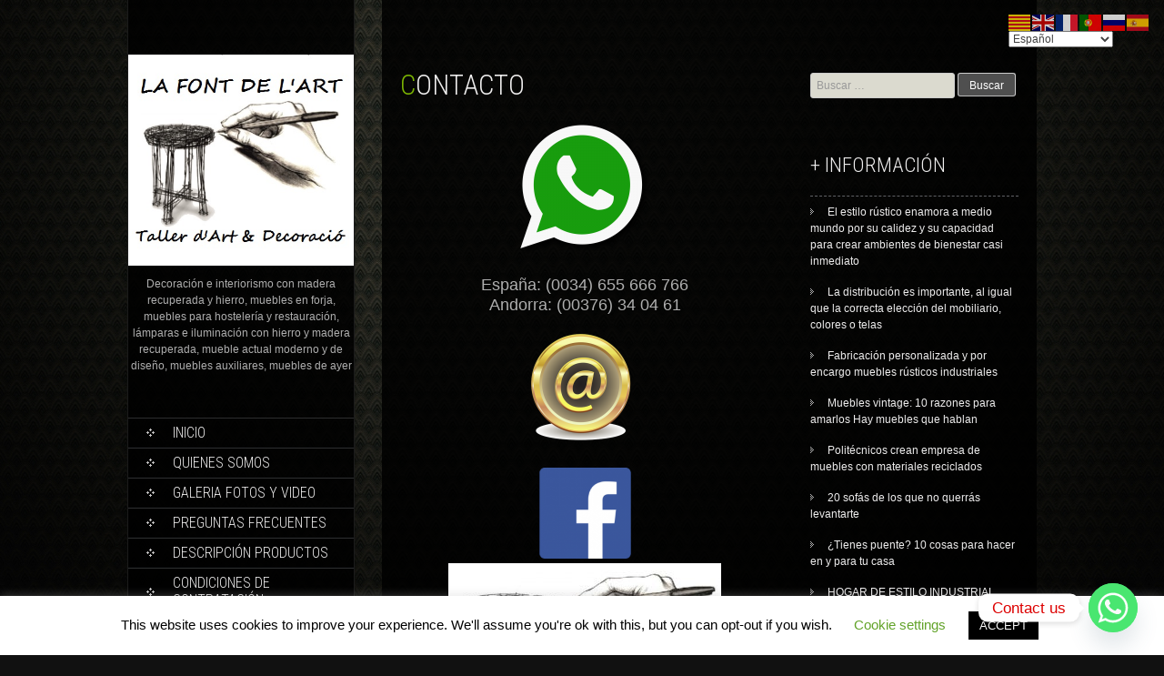

--- FILE ---
content_type: text/html; charset=UTF-8
request_url: https://lafontdelart.com/contacto
body_size: 25306
content:
<!DOCTYPE html>
<html lang="es">
<head>
<meta charset="UTF-8">
<link rel="profile" href="https://gmpg.org/xfn/11">
<link rel="pingback" href="https://lafontdelart.com/xmlrpc.php">
<meta name='robots' content='index, follow, max-image-preview:large, max-snippet:-1, max-video-preview:-1' />

	<!-- This site is optimized with the Yoast SEO plugin v26.7 - https://yoast.com/wordpress/plugins/seo/ -->
	<title>Contacto - LAFONTDELART decoración y el interiorismo con productos naturales, ecológicos y reciclados. Creamos muebles rústicos industriales, muebles vintage, muebles artesanales con madera y hierro todos hechos a mano, muebles coloniales, muebles industriales para el sector de la hotelería y la restauración, hacemos de la madera arte, hacemos diseños con hierro y madera, madera reciclada, tubos recuperados como patas de soporte, estanterías para vinos, muebles sostenibles ecológicos y de diseño, decoración vintage, muebles de terraza y muebles jardín con hierro y mader</title>
	<link rel="canonical" href="https://lafontdelart.com/contacto" />
	<meta property="og:locale" content="es_ES" />
	<meta property="og:type" content="article" />
	<meta property="og:title" content="Contacto - LAFONTDELART decoración y el interiorismo con productos naturales, ecológicos y reciclados. Creamos muebles rústicos industriales, muebles vintage, muebles artesanales con madera y hierro todos hechos a mano, muebles coloniales, muebles industriales para el sector de la hotelería y la restauración, hacemos de la madera arte, hacemos diseños con hierro y madera, madera reciclada, tubos recuperados como patas de soporte, estanterías para vinos, muebles sostenibles ecológicos y de diseño, decoración vintage, muebles de terraza y muebles jardín con hierro y mader" />
	<meta property="og:description" content="España: (0034) 655 666 766 Andorra: (00376) 34 04 61" />
	<meta property="og:url" content="https://lafontdelart.com/contacto" />
	<meta property="og:site_name" content="LAFONTDELART decoración y el interiorismo con productos naturales, ecológicos y reciclados. Creamos muebles rústicos industriales, muebles vintage, muebles artesanales con madera y hierro todos hechos a mano, muebles coloniales, muebles industriales para el sector de la hotelería y la restauración, hacemos de la madera arte, hacemos diseños con hierro y madera, madera reciclada, tubos recuperados como patas de soporte, estanterías para vinos, muebles sostenibles ecológicos y de diseño, decoración vintage, muebles de terraza y muebles jardín con hierro y mader" />
	<meta property="article:modified_time" content="2021-06-07T07:46:14+00:00" />
	<meta property="og:image" content="https://lafontdelart.com/wp-content/uploads/2017/10/whatsapp-logo-3-150x150.png" />
	<meta name="twitter:card" content="summary_large_image" />
	<meta name="twitter:label1" content="Tiempo de lectura" />
	<meta name="twitter:data1" content="1 minuto" />
	<script type="application/ld+json" class="yoast-schema-graph">{"@context":"https://schema.org","@graph":[{"@type":"WebPage","@id":"https://lafontdelart.com/contacto","url":"https://lafontdelart.com/contacto","name":"Contacto - LAFONTDELART decoración y el interiorismo con productos naturales, ecológicos y reciclados. Creamos muebles rústicos industriales, muebles vintage, muebles artesanales con madera y hierro todos hechos a mano, muebles coloniales, muebles industriales para el sector de la hotelería y la restauración, hacemos de la madera arte, hacemos diseños con hierro y madera, madera reciclada, tubos recuperados como patas de soporte, estanterías para vinos, muebles sostenibles ecológicos y de diseño, decoración vintage, muebles de terraza y muebles jardín con hierro y mader","isPartOf":{"@id":"https://lafontdelart.com/#website"},"primaryImageOfPage":{"@id":"https://lafontdelart.com/contacto#primaryimage"},"image":{"@id":"https://lafontdelart.com/contacto#primaryimage"},"thumbnailUrl":"https://lafontdelart.com/wp-content/uploads/2017/10/whatsapp-logo-3-150x150.png","datePublished":"2017-10-07T06:14:51+00:00","dateModified":"2021-06-07T07:46:14+00:00","breadcrumb":{"@id":"https://lafontdelart.com/contacto#breadcrumb"},"inLanguage":"es","potentialAction":[{"@type":"ReadAction","target":["https://lafontdelart.com/contacto"]}]},{"@type":"ImageObject","inLanguage":"es","@id":"https://lafontdelart.com/contacto#primaryimage","url":"https://lafontdelart.com/wp-content/uploads/2017/10/whatsapp-logo-3.png","contentUrl":"https://lafontdelart.com/wp-content/uploads/2017/10/whatsapp-logo-3.png","width":1150,"height":1163},{"@type":"BreadcrumbList","@id":"https://lafontdelart.com/contacto#breadcrumb","itemListElement":[{"@type":"ListItem","position":1,"name":"Portada","item":"https://lafontdelart.com/"},{"@type":"ListItem","position":2,"name":"Contacto"}]},{"@type":"WebSite","@id":"https://lafontdelart.com/#website","url":"https://lafontdelart.com/","name":"LAFONTDELART decoración y el interiorismo con productos naturales, ecológicos y reciclados. Creamos muebles rústicos industriales, muebles vintage, muebles artesanales con madera y hierro todos hechos a mano, muebles coloniales, muebles industriales para el sector de la hotelería y la restauración, hacemos de la madera arte, hacemos diseños con hierro y madera, madera reciclada, tubos recuperados como patas de soporte, estanterías para vinos, muebles sostenibles ecológicos y de diseño, decoración vintage, muebles de terraza y muebles jardín con hierro y mader","description":"Decoración e interiorismo con madera recuperada y hierro, muebles en forja, muebles para hostelería y restauración, lámparas e iluminación con hierro y madera recuperada, mueble actual moderno y de diseño, muebles auxiliares, muebles de ayer","potentialAction":[{"@type":"SearchAction","target":{"@type":"EntryPoint","urlTemplate":"https://lafontdelart.com/?s={search_term_string}"},"query-input":{"@type":"PropertyValueSpecification","valueRequired":true,"valueName":"search_term_string"}}],"inLanguage":"es"}]}</script>
	<!-- / Yoast SEO plugin. -->


<link rel='dns-prefetch' href='//static.addtoany.com' />
<link rel='dns-prefetch' href='//fonts.googleapis.com' />
<link rel="alternate" type="application/rss+xml" title="LAFONTDELART decoración y el interiorismo con productos naturales, ecológicos y reciclados. Creamos muebles rústicos industriales, muebles vintage, muebles artesanales con madera y hierro todos hechos a mano, muebles coloniales, muebles industriales para el sector de la hotelería y la restauración, hacemos de la madera arte, hacemos diseños con hierro y madera, madera reciclada, tubos recuperados como patas de soporte, estanterías para vinos, muebles sostenibles ecológicos y de diseño, decoración vintage, muebles de terraza y muebles jardín con hierro y mader &raquo; Feed" href="https://lafontdelart.com/feed" />
<link rel="alternate" title="oEmbed (JSON)" type="application/json+oembed" href="https://lafontdelart.com/wp-json/oembed/1.0/embed?url=https%3A%2F%2Flafontdelart.com%2Fcontacto" />
<link rel="alternate" title="oEmbed (XML)" type="text/xml+oembed" href="https://lafontdelart.com/wp-json/oembed/1.0/embed?url=https%3A%2F%2Flafontdelart.com%2Fcontacto&#038;format=xml" />
<style id='wp-img-auto-sizes-contain-inline-css' type='text/css'>
img:is([sizes=auto i],[sizes^="auto," i]){contain-intrinsic-size:3000px 1500px}
/*# sourceURL=wp-img-auto-sizes-contain-inline-css */
</style>
<style id='wp-emoji-styles-inline-css' type='text/css'>

	img.wp-smiley, img.emoji {
		display: inline !important;
		border: none !important;
		box-shadow: none !important;
		height: 1em !important;
		width: 1em !important;
		margin: 0 0.07em !important;
		vertical-align: -0.1em !important;
		background: none !important;
		padding: 0 !important;
	}
/*# sourceURL=wp-emoji-styles-inline-css */
</style>
<style id='wp-block-library-inline-css' type='text/css'>
:root{--wp-block-synced-color:#7a00df;--wp-block-synced-color--rgb:122,0,223;--wp-bound-block-color:var(--wp-block-synced-color);--wp-editor-canvas-background:#ddd;--wp-admin-theme-color:#007cba;--wp-admin-theme-color--rgb:0,124,186;--wp-admin-theme-color-darker-10:#006ba1;--wp-admin-theme-color-darker-10--rgb:0,107,160.5;--wp-admin-theme-color-darker-20:#005a87;--wp-admin-theme-color-darker-20--rgb:0,90,135;--wp-admin-border-width-focus:2px}@media (min-resolution:192dpi){:root{--wp-admin-border-width-focus:1.5px}}.wp-element-button{cursor:pointer}:root .has-very-light-gray-background-color{background-color:#eee}:root .has-very-dark-gray-background-color{background-color:#313131}:root .has-very-light-gray-color{color:#eee}:root .has-very-dark-gray-color{color:#313131}:root .has-vivid-green-cyan-to-vivid-cyan-blue-gradient-background{background:linear-gradient(135deg,#00d084,#0693e3)}:root .has-purple-crush-gradient-background{background:linear-gradient(135deg,#34e2e4,#4721fb 50%,#ab1dfe)}:root .has-hazy-dawn-gradient-background{background:linear-gradient(135deg,#faaca8,#dad0ec)}:root .has-subdued-olive-gradient-background{background:linear-gradient(135deg,#fafae1,#67a671)}:root .has-atomic-cream-gradient-background{background:linear-gradient(135deg,#fdd79a,#004a59)}:root .has-nightshade-gradient-background{background:linear-gradient(135deg,#330968,#31cdcf)}:root .has-midnight-gradient-background{background:linear-gradient(135deg,#020381,#2874fc)}:root{--wp--preset--font-size--normal:16px;--wp--preset--font-size--huge:42px}.has-regular-font-size{font-size:1em}.has-larger-font-size{font-size:2.625em}.has-normal-font-size{font-size:var(--wp--preset--font-size--normal)}.has-huge-font-size{font-size:var(--wp--preset--font-size--huge)}.has-text-align-center{text-align:center}.has-text-align-left{text-align:left}.has-text-align-right{text-align:right}.has-fit-text{white-space:nowrap!important}#end-resizable-editor-section{display:none}.aligncenter{clear:both}.items-justified-left{justify-content:flex-start}.items-justified-center{justify-content:center}.items-justified-right{justify-content:flex-end}.items-justified-space-between{justify-content:space-between}.screen-reader-text{border:0;clip-path:inset(50%);height:1px;margin:-1px;overflow:hidden;padding:0;position:absolute;width:1px;word-wrap:normal!important}.screen-reader-text:focus{background-color:#ddd;clip-path:none;color:#444;display:block;font-size:1em;height:auto;left:5px;line-height:normal;padding:15px 23px 14px;text-decoration:none;top:5px;width:auto;z-index:100000}html :where(.has-border-color){border-style:solid}html :where([style*=border-top-color]){border-top-style:solid}html :where([style*=border-right-color]){border-right-style:solid}html :where([style*=border-bottom-color]){border-bottom-style:solid}html :where([style*=border-left-color]){border-left-style:solid}html :where([style*=border-width]){border-style:solid}html :where([style*=border-top-width]){border-top-style:solid}html :where([style*=border-right-width]){border-right-style:solid}html :where([style*=border-bottom-width]){border-bottom-style:solid}html :where([style*=border-left-width]){border-left-style:solid}html :where(img[class*=wp-image-]){height:auto;max-width:100%}:where(figure){margin:0 0 1em}html :where(.is-position-sticky){--wp-admin--admin-bar--position-offset:var(--wp-admin--admin-bar--height,0px)}@media screen and (max-width:600px){html :where(.is-position-sticky){--wp-admin--admin-bar--position-offset:0px}}

/*# sourceURL=wp-block-library-inline-css */
</style><style id='global-styles-inline-css' type='text/css'>
:root{--wp--preset--aspect-ratio--square: 1;--wp--preset--aspect-ratio--4-3: 4/3;--wp--preset--aspect-ratio--3-4: 3/4;--wp--preset--aspect-ratio--3-2: 3/2;--wp--preset--aspect-ratio--2-3: 2/3;--wp--preset--aspect-ratio--16-9: 16/9;--wp--preset--aspect-ratio--9-16: 9/16;--wp--preset--color--black: #000000;--wp--preset--color--cyan-bluish-gray: #abb8c3;--wp--preset--color--white: #ffffff;--wp--preset--color--pale-pink: #f78da7;--wp--preset--color--vivid-red: #cf2e2e;--wp--preset--color--luminous-vivid-orange: #ff6900;--wp--preset--color--luminous-vivid-amber: #fcb900;--wp--preset--color--light-green-cyan: #7bdcb5;--wp--preset--color--vivid-green-cyan: #00d084;--wp--preset--color--pale-cyan-blue: #8ed1fc;--wp--preset--color--vivid-cyan-blue: #0693e3;--wp--preset--color--vivid-purple: #9b51e0;--wp--preset--gradient--vivid-cyan-blue-to-vivid-purple: linear-gradient(135deg,rgb(6,147,227) 0%,rgb(155,81,224) 100%);--wp--preset--gradient--light-green-cyan-to-vivid-green-cyan: linear-gradient(135deg,rgb(122,220,180) 0%,rgb(0,208,130) 100%);--wp--preset--gradient--luminous-vivid-amber-to-luminous-vivid-orange: linear-gradient(135deg,rgb(252,185,0) 0%,rgb(255,105,0) 100%);--wp--preset--gradient--luminous-vivid-orange-to-vivid-red: linear-gradient(135deg,rgb(255,105,0) 0%,rgb(207,46,46) 100%);--wp--preset--gradient--very-light-gray-to-cyan-bluish-gray: linear-gradient(135deg,rgb(238,238,238) 0%,rgb(169,184,195) 100%);--wp--preset--gradient--cool-to-warm-spectrum: linear-gradient(135deg,rgb(74,234,220) 0%,rgb(151,120,209) 20%,rgb(207,42,186) 40%,rgb(238,44,130) 60%,rgb(251,105,98) 80%,rgb(254,248,76) 100%);--wp--preset--gradient--blush-light-purple: linear-gradient(135deg,rgb(255,206,236) 0%,rgb(152,150,240) 100%);--wp--preset--gradient--blush-bordeaux: linear-gradient(135deg,rgb(254,205,165) 0%,rgb(254,45,45) 50%,rgb(107,0,62) 100%);--wp--preset--gradient--luminous-dusk: linear-gradient(135deg,rgb(255,203,112) 0%,rgb(199,81,192) 50%,rgb(65,88,208) 100%);--wp--preset--gradient--pale-ocean: linear-gradient(135deg,rgb(255,245,203) 0%,rgb(182,227,212) 50%,rgb(51,167,181) 100%);--wp--preset--gradient--electric-grass: linear-gradient(135deg,rgb(202,248,128) 0%,rgb(113,206,126) 100%);--wp--preset--gradient--midnight: linear-gradient(135deg,rgb(2,3,129) 0%,rgb(40,116,252) 100%);--wp--preset--font-size--small: 13px;--wp--preset--font-size--medium: 20px;--wp--preset--font-size--large: 36px;--wp--preset--font-size--x-large: 42px;--wp--preset--spacing--20: 0.44rem;--wp--preset--spacing--30: 0.67rem;--wp--preset--spacing--40: 1rem;--wp--preset--spacing--50: 1.5rem;--wp--preset--spacing--60: 2.25rem;--wp--preset--spacing--70: 3.38rem;--wp--preset--spacing--80: 5.06rem;--wp--preset--shadow--natural: 6px 6px 9px rgba(0, 0, 0, 0.2);--wp--preset--shadow--deep: 12px 12px 50px rgba(0, 0, 0, 0.4);--wp--preset--shadow--sharp: 6px 6px 0px rgba(0, 0, 0, 0.2);--wp--preset--shadow--outlined: 6px 6px 0px -3px rgb(255, 255, 255), 6px 6px rgb(0, 0, 0);--wp--preset--shadow--crisp: 6px 6px 0px rgb(0, 0, 0);}:where(.is-layout-flex){gap: 0.5em;}:where(.is-layout-grid){gap: 0.5em;}body .is-layout-flex{display: flex;}.is-layout-flex{flex-wrap: wrap;align-items: center;}.is-layout-flex > :is(*, div){margin: 0;}body .is-layout-grid{display: grid;}.is-layout-grid > :is(*, div){margin: 0;}:where(.wp-block-columns.is-layout-flex){gap: 2em;}:where(.wp-block-columns.is-layout-grid){gap: 2em;}:where(.wp-block-post-template.is-layout-flex){gap: 1.25em;}:where(.wp-block-post-template.is-layout-grid){gap: 1.25em;}.has-black-color{color: var(--wp--preset--color--black) !important;}.has-cyan-bluish-gray-color{color: var(--wp--preset--color--cyan-bluish-gray) !important;}.has-white-color{color: var(--wp--preset--color--white) !important;}.has-pale-pink-color{color: var(--wp--preset--color--pale-pink) !important;}.has-vivid-red-color{color: var(--wp--preset--color--vivid-red) !important;}.has-luminous-vivid-orange-color{color: var(--wp--preset--color--luminous-vivid-orange) !important;}.has-luminous-vivid-amber-color{color: var(--wp--preset--color--luminous-vivid-amber) !important;}.has-light-green-cyan-color{color: var(--wp--preset--color--light-green-cyan) !important;}.has-vivid-green-cyan-color{color: var(--wp--preset--color--vivid-green-cyan) !important;}.has-pale-cyan-blue-color{color: var(--wp--preset--color--pale-cyan-blue) !important;}.has-vivid-cyan-blue-color{color: var(--wp--preset--color--vivid-cyan-blue) !important;}.has-vivid-purple-color{color: var(--wp--preset--color--vivid-purple) !important;}.has-black-background-color{background-color: var(--wp--preset--color--black) !important;}.has-cyan-bluish-gray-background-color{background-color: var(--wp--preset--color--cyan-bluish-gray) !important;}.has-white-background-color{background-color: var(--wp--preset--color--white) !important;}.has-pale-pink-background-color{background-color: var(--wp--preset--color--pale-pink) !important;}.has-vivid-red-background-color{background-color: var(--wp--preset--color--vivid-red) !important;}.has-luminous-vivid-orange-background-color{background-color: var(--wp--preset--color--luminous-vivid-orange) !important;}.has-luminous-vivid-amber-background-color{background-color: var(--wp--preset--color--luminous-vivid-amber) !important;}.has-light-green-cyan-background-color{background-color: var(--wp--preset--color--light-green-cyan) !important;}.has-vivid-green-cyan-background-color{background-color: var(--wp--preset--color--vivid-green-cyan) !important;}.has-pale-cyan-blue-background-color{background-color: var(--wp--preset--color--pale-cyan-blue) !important;}.has-vivid-cyan-blue-background-color{background-color: var(--wp--preset--color--vivid-cyan-blue) !important;}.has-vivid-purple-background-color{background-color: var(--wp--preset--color--vivid-purple) !important;}.has-black-border-color{border-color: var(--wp--preset--color--black) !important;}.has-cyan-bluish-gray-border-color{border-color: var(--wp--preset--color--cyan-bluish-gray) !important;}.has-white-border-color{border-color: var(--wp--preset--color--white) !important;}.has-pale-pink-border-color{border-color: var(--wp--preset--color--pale-pink) !important;}.has-vivid-red-border-color{border-color: var(--wp--preset--color--vivid-red) !important;}.has-luminous-vivid-orange-border-color{border-color: var(--wp--preset--color--luminous-vivid-orange) !important;}.has-luminous-vivid-amber-border-color{border-color: var(--wp--preset--color--luminous-vivid-amber) !important;}.has-light-green-cyan-border-color{border-color: var(--wp--preset--color--light-green-cyan) !important;}.has-vivid-green-cyan-border-color{border-color: var(--wp--preset--color--vivid-green-cyan) !important;}.has-pale-cyan-blue-border-color{border-color: var(--wp--preset--color--pale-cyan-blue) !important;}.has-vivid-cyan-blue-border-color{border-color: var(--wp--preset--color--vivid-cyan-blue) !important;}.has-vivid-purple-border-color{border-color: var(--wp--preset--color--vivid-purple) !important;}.has-vivid-cyan-blue-to-vivid-purple-gradient-background{background: var(--wp--preset--gradient--vivid-cyan-blue-to-vivid-purple) !important;}.has-light-green-cyan-to-vivid-green-cyan-gradient-background{background: var(--wp--preset--gradient--light-green-cyan-to-vivid-green-cyan) !important;}.has-luminous-vivid-amber-to-luminous-vivid-orange-gradient-background{background: var(--wp--preset--gradient--luminous-vivid-amber-to-luminous-vivid-orange) !important;}.has-luminous-vivid-orange-to-vivid-red-gradient-background{background: var(--wp--preset--gradient--luminous-vivid-orange-to-vivid-red) !important;}.has-very-light-gray-to-cyan-bluish-gray-gradient-background{background: var(--wp--preset--gradient--very-light-gray-to-cyan-bluish-gray) !important;}.has-cool-to-warm-spectrum-gradient-background{background: var(--wp--preset--gradient--cool-to-warm-spectrum) !important;}.has-blush-light-purple-gradient-background{background: var(--wp--preset--gradient--blush-light-purple) !important;}.has-blush-bordeaux-gradient-background{background: var(--wp--preset--gradient--blush-bordeaux) !important;}.has-luminous-dusk-gradient-background{background: var(--wp--preset--gradient--luminous-dusk) !important;}.has-pale-ocean-gradient-background{background: var(--wp--preset--gradient--pale-ocean) !important;}.has-electric-grass-gradient-background{background: var(--wp--preset--gradient--electric-grass) !important;}.has-midnight-gradient-background{background: var(--wp--preset--gradient--midnight) !important;}.has-small-font-size{font-size: var(--wp--preset--font-size--small) !important;}.has-medium-font-size{font-size: var(--wp--preset--font-size--medium) !important;}.has-large-font-size{font-size: var(--wp--preset--font-size--large) !important;}.has-x-large-font-size{font-size: var(--wp--preset--font-size--x-large) !important;}
/*# sourceURL=global-styles-inline-css */
</style>

<style id='classic-theme-styles-inline-css' type='text/css'>
/*! This file is auto-generated */
.wp-block-button__link{color:#fff;background-color:#32373c;border-radius:9999px;box-shadow:none;text-decoration:none;padding:calc(.667em + 2px) calc(1.333em + 2px);font-size:1.125em}.wp-block-file__button{background:#32373c;color:#fff;text-decoration:none}
/*# sourceURL=/wp-includes/css/classic-themes.min.css */
</style>
<link rel='stylesheet' id='contact-form-7-css' href='https://lafontdelart.com/wp-content/plugins/contact-form-7/includes/css/styles.css?ver=6.1.4' type='text/css' media='all' />
<link rel='stylesheet' id='cookie-law-info-css' href='https://lafontdelart.com/wp-content/plugins/cookie-law-info/legacy/public/css/cookie-law-info-public.css?ver=3.3.9.1' type='text/css' media='all' />
<link rel='stylesheet' id='cookie-law-info-gdpr-css' href='https://lafontdelart.com/wp-content/plugins/cookie-law-info/legacy/public/css/cookie-law-info-gdpr.css?ver=3.3.9.1' type='text/css' media='all' />
<link rel='stylesheet' id='skt_full_width-gfonts-css' href='//fonts.googleapis.com/css?family=Roboto+Condensed%3A400%2C300%2C300italic%2C400italic%2C700%2C700italic&#038;ver=6.9' type='text/css' media='all' />
<link rel='stylesheet' id='skt_full_width-fonts-css' href='//fonts.googleapis.com/css?family=Roboto%3A400%2C300%2C700&#038;ver=6.9' type='text/css' media='all' />
<link rel='stylesheet' id='skt_full_width-basic-style-css' href='https://lafontdelart.com/wp-content/themes/skt-full-width/style.css?ver=6.9' type='text/css' media='all' />
<link rel='stylesheet' id='skt_full_width-layout-css' href='https://lafontdelart.com/wp-content/themes/skt-full-width/css/layouts/sidebar-content.css?ver=6.9' type='text/css' media='all' />
<link rel='stylesheet' id='skt_full_width-editor-style-css' href='https://lafontdelart.com/wp-content/themes/skt-full-width/editor-style.css?ver=6.9' type='text/css' media='all' />
<link rel='stylesheet' id='skt_full_width-main-style-css' href='https://lafontdelart.com/wp-content/themes/skt-full-width/css/main.css?ver=6.9' type='text/css' media='all' />
<link rel='stylesheet' id='skt_full_width-sized-default-theme-css' href='https://lafontdelart.com/wp-content/themes/skt-full-width/css/sized.css?ver=6.9' type='text/css' media='all' />
<link rel='stylesheet' id='skt_full_width-shutter-style-css' href='https://lafontdelart.com/wp-content/themes/skt-full-width/css/shutter.css?ver=6.9' type='text/css' media='all' />
<link rel='stylesheet' id='chaty-front-css-css' href='https://lafontdelart.com/wp-content/plugins/chaty/css/chaty-front.min.css?ver=3.5.11768810434' type='text/css' media='all' />
<link rel='stylesheet' id='addtoany-css' href='https://lafontdelart.com/wp-content/plugins/add-to-any/addtoany.min.css?ver=1.16' type='text/css' media='all' />
<script type="text/javascript" id="addtoany-core-js-before">
/* <![CDATA[ */
window.a2a_config=window.a2a_config||{};a2a_config.callbacks=[];a2a_config.overlays=[];a2a_config.templates={};a2a_localize = {
	Share: "Compartir",
	Save: "Guardar",
	Subscribe: "Suscribir",
	Email: "Correo electrónico",
	Bookmark: "Marcador",
	ShowAll: "Mostrar todo",
	ShowLess: "Mostrar menos",
	FindServices: "Encontrar servicio(s)",
	FindAnyServiceToAddTo: "Encuentra al instante cualquier servicio para añadir a",
	PoweredBy: "Funciona con",
	ShareViaEmail: "Compartir por correo electrónico",
	SubscribeViaEmail: "Suscribirse a través de correo electrónico",
	BookmarkInYourBrowser: "Añadir a marcadores de tu navegador",
	BookmarkInstructions: "Presiona «Ctrl+D» o «\u2318+D» para añadir esta página a marcadores",
	AddToYourFavorites: "Añadir a tus favoritos",
	SendFromWebOrProgram: "Enviar desde cualquier dirección o programa de correo electrónico ",
	EmailProgram: "Programa de correo electrónico",
	More: "Más&#8230;",
	ThanksForSharing: "¡Gracias por compartir!",
	ThanksForFollowing: "¡Gracias por seguirnos!"
};


//# sourceURL=addtoany-core-js-before
/* ]]> */
</script>
<script type="text/javascript" defer src="https://static.addtoany.com/menu/page.js" id="addtoany-core-js"></script>
<script type="text/javascript" src="https://lafontdelart.com/wp-includes/js/jquery/jquery.min.js?ver=3.7.1" id="jquery-core-js"></script>
<script type="text/javascript" src="https://lafontdelart.com/wp-includes/js/jquery/jquery-migrate.min.js?ver=3.4.1" id="jquery-migrate-js"></script>
<script type="text/javascript" defer src="https://lafontdelart.com/wp-content/plugins/add-to-any/addtoany.min.js?ver=1.1" id="addtoany-jquery-js"></script>
<script type="text/javascript" id="cookie-law-info-js-extra">
/* <![CDATA[ */
var Cli_Data = {"nn_cookie_ids":[],"cookielist":[],"non_necessary_cookies":[],"ccpaEnabled":"","ccpaRegionBased":"","ccpaBarEnabled":"","strictlyEnabled":["necessary","obligatoire"],"ccpaType":"gdpr","js_blocking":"","custom_integration":"","triggerDomRefresh":"","secure_cookies":""};
var cli_cookiebar_settings = {"animate_speed_hide":"500","animate_speed_show":"500","background":"#FFF","border":"#b1a6a6c2","border_on":"","button_1_button_colour":"#000","button_1_button_hover":"#000000","button_1_link_colour":"#fff","button_1_as_button":"1","button_1_new_win":"","button_2_button_colour":"#333","button_2_button_hover":"#292929","button_2_link_colour":"#444","button_2_as_button":"","button_2_hidebar":"","button_3_button_colour":"#000","button_3_button_hover":"#000000","button_3_link_colour":"#fff","button_3_as_button":"1","button_3_new_win":"","button_4_button_colour":"#000","button_4_button_hover":"#000000","button_4_link_colour":"#62a329","button_4_as_button":"","button_7_button_colour":"#61a229","button_7_button_hover":"#4e8221","button_7_link_colour":"#fff","button_7_as_button":"1","button_7_new_win":"","font_family":"inherit","header_fix":"","notify_animate_hide":"1","notify_animate_show":"","notify_div_id":"#cookie-law-info-bar","notify_position_horizontal":"right","notify_position_vertical":"bottom","scroll_close":"","scroll_close_reload":"","accept_close_reload":"","reject_close_reload":"","showagain_tab":"1","showagain_background":"#fff","showagain_border":"#000","showagain_div_id":"#cookie-law-info-again","showagain_x_position":"100px","text":"#000","show_once_yn":"","show_once":"10000","logging_on":"","as_popup":"","popup_overlay":"1","bar_heading_text":"","cookie_bar_as":"banner","popup_showagain_position":"bottom-right","widget_position":"left"};
var log_object = {"ajax_url":"https://lafontdelart.com/wp-admin/admin-ajax.php"};
//# sourceURL=cookie-law-info-js-extra
/* ]]> */
</script>
<script type="text/javascript" src="https://lafontdelart.com/wp-content/plugins/cookie-law-info/legacy/public/js/cookie-law-info-public.js?ver=3.3.9.1" id="cookie-law-info-js"></script>
<script type="text/javascript" src="https://lafontdelart.com/wp-content/themes/skt-full-width/js/shutter.min.js?ver=6.9" id="skt_full_width-slider-js"></script>
<script type="text/javascript" src="https://lafontdelart.com/wp-content/themes/skt-full-width/js/shutter.js?ver=6.9" id="skt_full_width-shutter-js"></script>
<script type="text/javascript" src="https://lafontdelart.com/wp-content/themes/skt-full-width/js/custom.js?ver=6.9" id="skt_full_width-custom_js-js"></script>
<link rel="https://api.w.org/" href="https://lafontdelart.com/wp-json/" /><link rel="alternate" title="JSON" type="application/json" href="https://lafontdelart.com/wp-json/wp/v2/pages/36" /><link rel="EditURI" type="application/rsd+xml" title="RSD" href="https://lafontdelart.com/xmlrpc.php?rsd" />
<meta name="generator" content="WordPress 6.9" />
<link rel='shortlink' href='https://lafontdelart.com/?p=36' />

        <script type="text/javascript">
            var jQueryMigrateHelperHasSentDowngrade = false;

			window.onerror = function( msg, url, line, col, error ) {
				// Break out early, do not processing if a downgrade reqeust was already sent.
				if ( jQueryMigrateHelperHasSentDowngrade ) {
					return true;
                }

				var xhr = new XMLHttpRequest();
				var nonce = 'eaa1fc5d82';
				var jQueryFunctions = [
					'andSelf',
					'browser',
					'live',
					'boxModel',
					'support.boxModel',
					'size',
					'swap',
					'clean',
					'sub',
                ];
				var match_pattern = /\)\.(.+?) is not a function/;
                var erroredFunction = msg.match( match_pattern );

                // If there was no matching functions, do not try to downgrade.
                if ( null === erroredFunction || typeof erroredFunction !== 'object' || typeof erroredFunction[1] === "undefined" || -1 === jQueryFunctions.indexOf( erroredFunction[1] ) ) {
                    return true;
                }

                // Set that we've now attempted a downgrade request.
                jQueryMigrateHelperHasSentDowngrade = true;

				xhr.open( 'POST', 'https://lafontdelart.com/wp-admin/admin-ajax.php' );
				xhr.setRequestHeader( 'Content-Type', 'application/x-www-form-urlencoded' );
				xhr.onload = function () {
					var response,
                        reload = false;

					if ( 200 === xhr.status ) {
                        try {
                        	response = JSON.parse( xhr.response );

                        	reload = response.data.reload;
                        } catch ( e ) {
                        	reload = false;
                        }
                    }

					// Automatically reload the page if a deprecation caused an automatic downgrade, ensure visitors get the best possible experience.
					if ( reload ) {
						location.reload();
                    }
				};

				xhr.send( encodeURI( 'action=jquery-migrate-downgrade-version&_wpnonce=' + nonce ) );

				// Suppress error alerts in older browsers
				return true;
			}
        </script>

		<style></style><style>.main-navigation {	margin-bottom: -5px;}</style><style>.main-navigation {	margin-bottom: 15px;}</style><style>#site-nav ul li a:hover, #site-nav li.current_page_item a{background-image:url(https://lafontdelart.com/wp-content/themes/skt-full-width/images/nav-icon-hover.png)}#site-nav ul li a:hover, #site-nav li.current_page_item a, div.slide-title a:hover{color:#7BB303;}mark, ins, a, h2#page-title:first-letter,.archive h1.page-title:first-letter,.page h1.entry-title:first-letter, h2#page-title:first-letter,.archive h1.page-title:first-letter,.page h1.entry-title:first-letter, .single-post h1.entry-title:first-letter, .entry-meta a, .search h1.entry-title:first-letter,.archive h1.entry-title:first-letter, .read-more a:hover, .recent-post .post-box .post-text a, aside ul li a:hover, .widget ul li a:hover, h3.company-title:first-letter, .footer-menu ul li a:hover, .social a:hover, .footer-bottom a{color:#7BB303;}button, html input[type="button"], input[type="reset"],input[type="submit"]{background-color:#7BB303;}.pagination ul  > li  > a, .pagination ul  > li  > span{background:linear-gradient(#89b219, #3f8d03) !important; background:-moz-linear-gradient(#89b219, #3f8d03) !important; background:-webkit-linear-gradient(#89b219, #3f8d03) !important; background:-o-linear-gradient(#89b219, #3f8d03) !important;}.pagination ul  > li:hover > a, .pagination ul  > li > span.current{background:linear-gradient(#3f8d03, #89b219) !important; background:-moz-linear-gradient(#3f8d03, #89b219) !important; background:-webkit-linear-gradient(#3f8d03, #89b219) !important; background:-o-linear-gradient(#3f8d03, #89b219) !important;}</style><script type="text/javascript">
	jQuery(document).ready(function(){
		jQuery.supersized({
			// Functionality
			slideshow               :   1,			// Slideshow on/off
			autoplay				:	1,			// Determines whether slideshow begins playing when page is loaded. 
			start_slide             :   1,			// Start slide (0 is random)
			stop_loop				:	0,			// Pauses slideshow on last slide
			random					: 	0,			// Randomize slide order (Ignores start slide)
			slide_interval          :   5000,		// Length between transitions
			transition              :   1,
			transition_speed		:	1000,		// Speed of transition
			new_window				:	1,			// Image links open in new window/tab
			pause_hover             :   0,			// Pause slideshow on hover
			keyboard_nav            :   1,			// Keyboard navigation on/off
			performance				:	1,			// 0-Normal, 1-Hybrid speed/quality, 2-Optimizes image quality, 3-Optimizes transition speed // (Only works for Firefox/IE, not Webkit)
			image_protect			:	0,			// Disables image dragging and right click with Javascript
	
			// Size & Position
			min_width		        :   0,			// Min width allowed (in pixels)
			min_height		        :   0,			// Min height allowed (in pixels)
			vertical_center         :   1,			// Vertically center background
			horizontal_center       :   1,			// Horizontally center background
			fit_always				:	0,			// Image will never exceed browser width or height (Ignores min. dimensions)
			fit_portrait         	:   1,			// Portrait images will not exceed browser height
			fit_landscape			:   0,			// Landscape images will not exceed browser width
	
			// Components 				
			slide_links				:	'blank',	// Individual links for each slide (Options: false, 'num', 'name', 'blank')
			thumb_links				:	1,			// Individual thumb links for each slide
			thumbnail_navigation    :   0,			// Thumbnail navigation
			slides 					:  	[			// Slideshow Images
											{image : 'https://lafontdelart.com/wp-content/uploads/2017/10/fondo-negro.jpg', title : '', thumb : 'https://lafontdelart.com/wp-content/uploads/2017/10/fondo-negro.jpg', url : ''},
										],
			// Theme Options 
			progress_bar			:	1,			// Timer for each slide			
			mouse_scrub				:	0
		});
		
		// hide controller if only 1 image exist.
		var cntSlide = jQuery('ul#thumb-list li').length;
		if( cntSlide < 2 ){
			jQuery('#controls-wrapper').css('visibility','hidden');
		}
	});
	
	</script>
		<script>
    jQuery(document).ready(function() {
        jQuery("#header-bottom-shape").click(function(){
            if ( jQuery( "#site-nav" ).is( ":hidden" ) ) {
                jQuery( "#site-nav" ).slideDown("slow");
            } else {
                jQuery( "#site-nav" ).slideUp("slow");
            }
            jQuery( this ).toggleClass('showDown');
        });
        jQuery( "#site-nav li:last" ).addClass("noBottomBorder");
        jQuery( "#site-nav li:parent" ).find('ul.sub-menu').parent().addClass("haschild");
    });
	</script>
    		<style type="text/css">
		
	</style>
	<style type="text/css" id="custom-background-css">
body.custom-background { background-image: url("https://lafontdelart.com/wp-content/uploads/2017/10/fondo-negro.jpg"); background-position: center center; background-size: cover; background-repeat: no-repeat; background-attachment: fixed; }
</style>
	<link rel="icon" href="https://lafontdelart.com/wp-content/uploads/2017/10/cropped-logo-la-font-de-lart-2-32x32.jpeg" sizes="32x32" />
<link rel="icon" href="https://lafontdelart.com/wp-content/uploads/2017/10/cropped-logo-la-font-de-lart-2-192x192.jpeg" sizes="192x192" />
<link rel="apple-touch-icon" href="https://lafontdelart.com/wp-content/uploads/2017/10/cropped-logo-la-font-de-lart-2-180x180.jpeg" />
<meta name="msapplication-TileImage" content="https://lafontdelart.com/wp-content/uploads/2017/10/cropped-logo-la-font-de-lart-2-270x270.jpeg" />


<script>
    (function (i, s, o, g, r, a, m) {
      i['GoogleAnalyticsObject'] = r;
      i[r] = i[r] || function () {
          (i[r].q = i[r].q || []).push(arguments)
      }, i[r].l = 1 * new Date();
      a = s.createElement(o),
          m = s.getElementsByTagName(o)[0];
      a.async = 1;
      a.src = g;
      m.parentNode.insertBefore(a, m)
  })
  (window, document, 'script', '//www.google-analytics.com/analytics.js', 'ga');
  ga('create', 'UA-55171088-18', 'auto', {
      'siteSpeedSampleRate': '1'   });
      ga('require', 'linkid', 'linkid.js');
    ga('send', 'pageview');
    document.addEventListener("DOMContentLoaded", function (event) {
      window.addEventListener('load', function () {


        
          //Track Downloads
          var links_download = document.querySelectorAll('a');
          links_download.forEach(function (link, key, listObj) {
              if (link.href.match(/.*\.(zip|mp3*|mpe*g|pdf|docx*|pptx*|xlsx*|rar*)(\?.*)?$/)) {
                  link.addEventListener('click', function (e) {
                      ga('send', 'event', 'download', 'click', e.target.href);
                  });
              }
          });


          //Track Mailto
          var links_mailto = document.querySelectorAll('a[href^="mailto"]');
          links_mailto.forEach(function (link, key, listObj) {


              link.addEventListener('click', function (e) {
                  ga('send', 'event', 'email', 'send', e.target.href);
              });
          });
                  //Track Outbound Links
          var links_out = document.querySelectorAll('a[href^="http"]');
          links_out.forEach(function (link, key, listObj) {
              if (!link.href.match(/.*\.(1)(\?.*)?$/)) {
                  if (link.href.indexOf('lafontdelart.com') == -1) {
                      link.addEventListener('click', function (e) {
                          ga('send', 'event', 'outbound', 'click', e.target.href);
                      });
                  }
              }


          });
              });
  });
  </script></head>
<body class="wp-singular page-template-default page page-id-36 custom-background wp-theme-skt-full-width">
<div id="page" class="hfeed site">
	
	
    <div id="wrapper">
        <div id="secondary" class="widget-area " role="complementary">
            <div class="header">
                <div class="logo">
                    <h1 class="site-title"><a href="https://lafontdelart.com/" rel="home">
                    	 	                    	<img src="https://lafontdelart.com/wp-content/uploads/2017/10/LOGO-LAFONTDELART.jpg" />
                                            </a></h1>
                    <h2 class="site-description">Decoración e interiorismo con madera recuperada y hierro, muebles en forja, muebles para hostelería y restauración, lámparas e iluminación con hierro y madera recuperada, mueble actual moderno y de diseño, muebles auxiliares, muebles de ayer</h2><br />
                </div>
              
                <div id="site-nav">
                    <div class="mobile_nav">Menú...</div>
                     <nav id="nav">
                       <div class="menu-menu-1-container"><ul id="menu-menu-1" class="menu"><li id="menu-item-40" class="menu-item menu-item-type-custom menu-item-object-custom menu-item-home menu-item-40"><a href="https://lafontdelart.com/">Inicio</a></li>
<li id="menu-item-42" class="menu-item menu-item-type-post_type menu-item-object-page menu-item-42"><a href="https://lafontdelart.com/muebles-rusticos-industriales-muebles-con-materiales-recuperados-estilo-industrial-muebles-de-madera-y-hierro-recuperado-muebles-vintage-muebles-artesanales-muebles-coloniales-muebles-industrial">Quienes Somos</a></li>
<li id="menu-item-79" class="menu-item menu-item-type-post_type menu-item-object-page menu-item-79"><a href="https://lafontdelart.com/fotos-muebles-rusticos-industriales-muebles-vintage-muebles-artesanales-con-madera-y-hierro-todos-hechos-a-mano-muebles-industriales-para-hosteleria-restauracion">Galeria Fotos y Video</a></li>
<li id="menu-item-165" class="menu-item menu-item-type-post_type menu-item-object-page menu-item-165"><a href="https://lafontdelart.com/preguntas-frecuentes">PREGUNTAS FRECUENTES</a></li>
<li id="menu-item-309" class="menu-item menu-item-type-post_type menu-item-object-page menu-item-309"><a href="https://lafontdelart.com/descripcion-general-productos-muebles-industriales-diseno-medida-muebles-madera-hierro-muebles-rusticos">DESCRIPCIÓN PRODUCTOS</a></li>
<li id="menu-item-301" class="menu-item menu-item-type-post_type menu-item-object-page menu-item-301"><a href="https://lafontdelart.com/condiciones-de-contratacion">CONDICIONES DE CONTRATACIÓN</a></li>
<li id="menu-item-41" class="menu-item menu-item-type-post_type menu-item-object-page current-menu-item page_item page-item-36 current_page_item menu-item-41"><a href="https://lafontdelart.com/contacto" aria-current="page">Contacto</a></li>
<li style="position:relative;" class="menu-item menu-item-gtranslate gt-menu-15170"></li></ul></div>                     </nav> 
                </div><!-- site-nav -->
                <div class="header-bottom">
                    <div id="header-bottom-shape">
                    </div><!-- header-bottom-shape2 -->
                </div><!-- header-bottom -->
                    
            </div><!-- header -->
        </div><!-- secondary -->
          
	
<div id="primary" class="content-area">
    <div id="content" class="site-content container">
		<main id="main" class="site-main" role="main">

            <div class="blog-post">
			
				
<article id="post-36" class="post-36 page type-page status-publish hentry">
	<header class="entry-header">
		<h1 class="entry-title">Contacto</h1>
	</header><!-- .entry-header -->

	<div class="entry-content">
		<p style="text-align: center;"><a href="web.whatsapp.com"><img decoding="async" class="aligncenter wp-image-98 size-thumbnail" src="https://lafontdelart.com/wp-content/uploads/2017/10/whatsapp-logo-3-150x150.png" alt="" width="150" height="150" /></a></p>
<h3 style="text-align: center;">España: (0034) 655 666 766</h3>
<h3 style="text-align: center;">Andorra: (00376) 34 04 61</h3>
<p style="text-align: center;"><a href="mailto:lafontdelart@gmail.com" target="_blank" rel="noopener"><img decoding="async" class="aligncenter wp-image-422 size-thumbnail" src="https://lafontdelart.com/wp-content/uploads/2021/06/e-mail-379797_640-150x150.png" alt="" width="150" height="150" /></a></p>
<h3 style="text-align: center;"><a href="https://www.facebook.com/La-Font-De-LArt-139474750017375"><img decoding="async" class="alignnone wp-image-131" src="https://lafontdelart.com/wp-content/uploads/2017/10/facebook-announces-clickable-hashtags-resolution-media-17-150x150.png" alt="" width="177" height="100" srcset="https://lafontdelart.com/wp-content/uploads/2017/10/facebook-announces-clickable-hashtags-resolution-media-17-300x170.png 300w, https://lafontdelart.com/wp-content/uploads/2017/10/facebook-announces-clickable-hashtags-resolution-media-17.png 530w" sizes="(max-width: 177px) 100vw, 177px" /></a></h3>
<p><img loading="lazy" decoding="async" class="aligncenter wp-image-161 size-medium" src="https://lafontdelart.com/wp-content/uploads/2017/10/NUEVO-LOGO-18X18-what-300x213.jpg" alt="" width="300" height="213" srcset="https://lafontdelart.com/wp-content/uploads/2017/10/NUEVO-LOGO-18X18-what-300x213.jpg 300w, https://lafontdelart.com/wp-content/uploads/2017/10/NUEVO-LOGO-18X18-what.jpg 747w" sizes="auto, (max-width: 300px) 100vw, 300px" /></p>
<div class="addtoany_share_save_container addtoany_content addtoany_content_bottom"><div class="a2a_kit a2a_kit_size_32 addtoany_list" data-a2a-url="https://lafontdelart.com/contacto" data-a2a-title="Contacto"><a class="a2a_button_facebook" href="https://www.addtoany.com/add_to/facebook?linkurl=https%3A%2F%2Flafontdelart.com%2Fcontacto&amp;linkname=Contacto" title="Facebook" rel="nofollow noopener" target="_blank"></a><a class="a2a_button_twitter" href="https://www.addtoany.com/add_to/twitter?linkurl=https%3A%2F%2Flafontdelart.com%2Fcontacto&amp;linkname=Contacto" title="Twitter" rel="nofollow noopener" target="_blank"></a><a class="a2a_button_pinterest" href="https://www.addtoany.com/add_to/pinterest?linkurl=https%3A%2F%2Flafontdelart.com%2Fcontacto&amp;linkname=Contacto" title="Pinterest" rel="nofollow noopener" target="_blank"></a><a class="a2a_button_whatsapp" href="https://www.addtoany.com/add_to/whatsapp?linkurl=https%3A%2F%2Flafontdelart.com%2Fcontacto&amp;linkname=Contacto" title="WhatsApp" rel="nofollow noopener" target="_blank"></a><a class="a2a_button_linkedin" href="https://www.addtoany.com/add_to/linkedin?linkurl=https%3A%2F%2Flafontdelart.com%2Fcontacto&amp;linkname=Contacto" title="LinkedIn" rel="nofollow noopener" target="_blank"></a></div></div>			</div><!-- .entry-content -->
	</article><!-- #post-## -->

				
			
            </div><!-- blog-post -->
			<div id="sidebar">
    
    <aside id="search-2" class="widget widget_search"><form role="search" method="get" class="search-form" action="https://lafontdelart.com/">
	<label>
		<span class="screen-reader-text">Buscar:</span>
		<input type="search" class="search-field" placeholder="Buscar &hellip;" value="" name="s">
	</label>
	<input type="submit" class="search-submit" value="Buscar">
</form>
</aside>
		<aside id="recent-posts-2" class="widget widget_recent_entries">
		<h1 class="widget-title">+ Información</h1>
		<ul>
											<li>
					<a href="https://lafontdelart.com/25-detalles-que-haran-tu-casa-mas-rustica-el-estilo-rustico-enamora-a-medio-mundo-por-su-calidez-y-su-capacidad-para-crear-ambientes-de-bienestar-casi-inmediato-descubre-todas-sus-posibilidades">El estilo rústico enamora a medio mundo por su calidez y su capacidad para crear ambientes de bienestar casi inmediato</a>
									</li>
											<li>
					<a href="https://lafontdelart.com/la-distribucion-importante-al-igual-la-correcta-eleccion-del-mobiliario-colores-telas-no-debemos-olvidarnos-todos-complementos-terminan-dar-ligereza-frescura-cualqu">La distribución es importante, al igual que la correcta elección del mobiliario, colores o telas</a>
									</li>
											<li>
					<a href="https://lafontdelart.com/mueble-encargo-muebles-industriales-vintage-la-font-lart-mobles-industrials-mida-fabricacion-personalizada-encargo-muebles-rusticos-industriales-andorra-muebles-vintage-andorra-muebl">Fabricación personalizada y por encargo muebles rústicos industriales</a>
									</li>
											<li>
					<a href="https://lafontdelart.com/muebles-vintage-10-razones-amarlos-muebles-hablan-vale-no-literalmente-las-piezas-vintage-tienen-tantas-historias-contarnos-cosas-aportar-la-decoracion-no-podemo">Muebles vintage: 10 razones para amarlos Hay muebles que hablan</a>
									</li>
											<li>
					<a href="https://lafontdelart.com/para-la-elaboracion-de-muebles-sobre-todo-sillones-y-taburetes-se-utilizan-materiales-reciclados">Politécnicos crean empresa de muebles con materiales reciclados</a>
									</li>
											<li>
					<a href="https://lafontdelart.com/20-sofas-los-no-querras-levantarte-estas-pensando-renovar-sofa-te-ayudamos-elegirlo-unos-consejos-practicos-una-completa-galeria-inspirarte">20 sofás de los que no querrás levantarte</a>
									</li>
											<li>
					<a href="https://lafontdelart.com/tienes-puente-10-cosas-casa-crear-una-estanteria-dar-nueva-vida-viejo-mueble-ir-mercadillos-encontrar-algo-unico-aprovecha-estos-dias-dedicarlos-t">¿Tienes puente? 10 cosas para hacer en y para tu casa</a>
									</li>
											<li>
					<a href="https://lafontdelart.com/7-claves-hogar-estilo-industrial-la-decoracion-industrial-se-inspira-nueva-york-los-anos-50-este-estilo-esta-moda-mas-medio-siglo-despues-lado-del-atlantico-ap">HOGAR DE ESTILO INDUSTRIAL</a>
									</li>
											<li>
					<a href="https://lafontdelart.com/la-cabana-la-nieve-le-pides-una-cabana-montana-sea-calida-practica-comoda-esta-cerca-baqueira-beret-lo">La cabaña de la nieve  ¿Qué le pides a una cabaña de montaña? Que sea cálida, práctica y cómoda</a>
									</li>
											<li>
					<a href="https://lafontdelart.com/los-muebles-reciclados-palets-cajas-frutas-las-paredes-pizarra-las-antiguas-maquinas-escribir-camaras-fotos-los-globos-terraqueos-usados-exceso-crean-cuanto-menos-una-cierta-in">Los muebles reciclados, palets, cajas de frutas, las paredes de pizarra&#8230;</a>
									</li>
											<li>
					<a href="https://lafontdelart.com/muebles-recuperados-decorar-casa-aire-industrial-incorpora-muebles-reciclados-recuperados-bien-crees-una-pieza-toque-handmade-personal-conseguir-asi-mueble-s">Muebles recuperados para decorar tu casa con aire industrial</a>
									</li>
											<li>
					<a href="https://lafontdelart.com/estilo-industrial-estilo-rustico-tanto-cuentas-una-vivienda-tipo-loft-quieres-darle-aire-caracteristico-una-habitacion-posible-trasladar-estilo-industrial-casa">Estilo Industrial tanto si cuentas con una vivienda tipo loft como si quieres darle un aire característico a una habitación, es posible trasladar el estilo industrial a tu casa.</a>
									</li>
											<li>
					<a href="https://lafontdelart.com/coleccion-de-muebles-de-estilo-industrial-y-vintage-inigualables-realizados-con-diferentes-materiales-y-de-forma-artesanal-no-te-quedes-sin-amueblar-ese-rincon-de-la-casa-que-tanto-lo-neces">Colección de muebles de estilo industrial y vintage</a>
									</li>
											<li>
					<a href="https://lafontdelart.com/estilo-vintage-esta-moda">El estilo vintage está de moda</a>
									</li>
											<li>
					<a href="https://lafontdelart.com/arcos-la-frontera-nos-gusta-tanto-este-pueblo-cadiz">Arcos de la Frontera: por qué nos gusta tanto este pueblo de Cádiz</a>
									</li>
											<li>
					<a href="https://lafontdelart.com/tendencias-claves-decorar-hogar-estilo-vintage-sin-parezca-la-casa-abuela-sigue-estas-pautas-no-caer-exceso">Claves para decorar tu hogar con estilo &#8216;vintage&#8217;</a>
									</li>
											<li>
					<a href="https://lafontdelart.com/es-imprescindible-contar-con-la-iluminacion-adecuada-en-cualquier-rincon-del-hogar-para-que-provea-la-cantidad-de-luz-necesaria-y-a-su-vez-complementa-la-decoracion-del-lugar-al-darle-un-estilo-acog">ILUMINACIÓN VINTAGE &#8211; ESTILO INDUSTRIAL</a>
									</li>
											<li>
					<a href="https://lafontdelart.com/uno-de-los-estilos-decorativos-mas-antiguos-y-con-mas-anos-de-recorrido-es-el-estilo-rustico-el-estilo-rustico-es-un-estilo-muy-caracteristico-que-se-suele-utilizar-sobretodo-en-casas-de-campo">Uno de los estilos decorativos más antiguos y con más años de recorrido, es el estilo rústico</a>
									</li>
											<li>
					<a href="https://lafontdelart.com/con-el-diseno-adecuado-cualquier-espacio-de-su-hogar-empresa-despacho-tienda-apartamento-hotel-restaurant-o-negocio-puede-convertirse-en-un-entorno-de-bienestar">Con el diseño adecuado, cualquier espacio de su hogar, empresa, despacho, tienda, apartamento, hotel, restaurant o negocio puede convertirse en un entorno de bienestar.</a>
									</li>
					</ul>

		</aside><aside id="media_image-2" class="widget widget_media_image"><img width="200" height="300" src="https://lafontdelart.com/wp-content/uploads/2017/10/La-Font-de-l-Art-producción-artesanal-de-muebles-rústicos-industriales-con-material-reciclado-sobrante-de-obra-disponemos-de-muebles-ya-fabricados-3-200x300.jpeg" class="image wp-image-22  attachment-medium size-medium" alt="" style="max-width: 100%; height: auto;" decoding="async" loading="lazy" srcset="https://lafontdelart.com/wp-content/uploads/2017/10/La-Font-de-l-Art-producción-artesanal-de-muebles-rústicos-industriales-con-material-reciclado-sobrante-de-obra-disponemos-de-muebles-ya-fabricados-3-200x300.jpeg 200w, https://lafontdelart.com/wp-content/uploads/2017/10/La-Font-de-l-Art-producción-artesanal-de-muebles-rústicos-industriales-con-material-reciclado-sobrante-de-obra-disponemos-de-muebles-ya-fabricados-3.jpeg 564w" sizes="auto, (max-width: 200px) 100vw, 200px" /></aside><aside id="media_image-3" class="widget widget_media_image"><img width="225" height="300" src="https://lafontdelart.com/wp-content/uploads/2017/10/La-Font-de-l-Art-producción-artesanal-de-muebles-rústicos-industriales-con-material-reciclado-sobrante-de-obra-disponemos-de-muebles-ya-fabricados-5-225x300.jpeg" class="image wp-image-23  attachment-medium size-medium" alt="" style="max-width: 100%; height: auto;" decoding="async" loading="lazy" srcset="https://lafontdelart.com/wp-content/uploads/2017/10/La-Font-de-l-Art-producción-artesanal-de-muebles-rústicos-industriales-con-material-reciclado-sobrante-de-obra-disponemos-de-muebles-ya-fabricados-5-225x300.jpeg 225w, https://lafontdelart.com/wp-content/uploads/2017/10/La-Font-de-l-Art-producción-artesanal-de-muebles-rústicos-industriales-con-material-reciclado-sobrante-de-obra-disponemos-de-muebles-ya-fabricados-5.jpeg 570w" sizes="auto, (max-width: 225px) 100vw, 225px" /></aside><aside id="media_image-4" class="widget widget_media_image"><img width="212" height="300" src="https://lafontdelart.com/wp-content/uploads/2017/10/La-Font-de-l-Art-producción-artesanal-de-muebles-rústicos-industriales-con-material-reciclado-sobrante-de-obra-disponemos-de-muebles-ya-fabricados-7-212x300.jpeg" class="image wp-image-24  attachment-medium size-medium" alt="" style="max-width: 100%; height: auto;" decoding="async" loading="lazy" srcset="https://lafontdelart.com/wp-content/uploads/2017/10/La-Font-de-l-Art-producción-artesanal-de-muebles-rústicos-industriales-con-material-reciclado-sobrante-de-obra-disponemos-de-muebles-ya-fabricados-7-212x300.jpeg 212w, https://lafontdelart.com/wp-content/uploads/2017/10/La-Font-de-l-Art-producción-artesanal-de-muebles-rústicos-industriales-con-material-reciclado-sobrante-de-obra-disponemos-de-muebles-ya-fabricados-7.jpeg 564w" sizes="auto, (max-width: 212px) 100vw, 212px" /></aside><aside id="media_image-5" class="widget widget_media_image"><img width="300" height="200" src="https://lafontdelart.com/wp-content/uploads/2017/10/La-Font-de-l-Art-producción-artesanal-de-muebles-rústicos-industriales-con-material-reciclado-sobrante-de-obra-disponemos-de-muebles-ya-fabricados-11-300x200.jpeg" class="image wp-image-25  attachment-medium size-medium" alt="" style="max-width: 100%; height: auto;" decoding="async" loading="lazy" srcset="https://lafontdelart.com/wp-content/uploads/2017/10/La-Font-de-l-Art-producción-artesanal-de-muebles-rústicos-industriales-con-material-reciclado-sobrante-de-obra-disponemos-de-muebles-ya-fabricados-11-300x200.jpeg 300w, https://lafontdelart.com/wp-content/uploads/2017/10/La-Font-de-l-Art-producción-artesanal-de-muebles-rústicos-industriales-con-material-reciclado-sobrante-de-obra-disponemos-de-muebles-ya-fabricados-11-768x512.jpeg 768w, https://lafontdelart.com/wp-content/uploads/2017/10/La-Font-de-l-Art-producción-artesanal-de-muebles-rústicos-industriales-con-material-reciclado-sobrante-de-obra-disponemos-de-muebles-ya-fabricados-11-1024x682.jpeg 1024w, https://lafontdelart.com/wp-content/uploads/2017/10/La-Font-de-l-Art-producción-artesanal-de-muebles-rústicos-industriales-con-material-reciclado-sobrante-de-obra-disponemos-de-muebles-ya-fabricados-11.jpeg 1280w" sizes="auto, (max-width: 300px) 100vw, 300px" /></aside><aside id="media_image-6" class="widget widget_media_image"><img width="234" height="300" src="https://lafontdelart.com/wp-content/uploads/2017/10/La-Font-de-l-Art-producción-artesanal-de-muebles-rústicos-industriales-con-material-reciclado-sobrante-de-obra-disponemos-de-muebles-ya-fabricados-14-234x300.jpeg" class="image wp-image-26  attachment-medium size-medium" alt="" style="max-width: 100%; height: auto;" decoding="async" loading="lazy" srcset="https://lafontdelart.com/wp-content/uploads/2017/10/La-Font-de-l-Art-producción-artesanal-de-muebles-rústicos-industriales-con-material-reciclado-sobrante-de-obra-disponemos-de-muebles-ya-fabricados-14-234x300.jpeg 234w, https://lafontdelart.com/wp-content/uploads/2017/10/La-Font-de-l-Art-producción-artesanal-de-muebles-rústicos-industriales-con-material-reciclado-sobrante-de-obra-disponemos-de-muebles-ya-fabricados-14.jpeg 540w" sizes="auto, (max-width: 234px) 100vw, 234px" /></aside><aside id="media_image-7" class="widget widget_media_image"><img width="251" height="300" src="https://lafontdelart.com/wp-content/uploads/2017/10/La-Font-de-l-Art-producción-artesanal-de-muebles-rústicos-industriales-con-material-reciclado-sobrante-de-obra-disponemos-de-muebles-ya-fabricados-16-251x300.jpeg" class="image wp-image-27  attachment-medium size-medium" alt="" style="max-width: 100%; height: auto;" decoding="async" loading="lazy" srcset="https://lafontdelart.com/wp-content/uploads/2017/10/La-Font-de-l-Art-producción-artesanal-de-muebles-rústicos-industriales-con-material-reciclado-sobrante-de-obra-disponemos-de-muebles-ya-fabricados-16-251x300.jpeg 251w, https://lafontdelart.com/wp-content/uploads/2017/10/La-Font-de-l-Art-producción-artesanal-de-muebles-rústicos-industriales-con-material-reciclado-sobrante-de-obra-disponemos-de-muebles-ya-fabricados-16.jpeg 564w" sizes="auto, (max-width: 251px) 100vw, 251px" /></aside><aside id="media_image-8" class="widget widget_media_image"><img width="300" height="203" src="https://lafontdelart.com/wp-content/uploads/2017/10/La-Font-de-l-Art-producción-artesanal-de-muebles-rústicos-industriales-con-material-reciclado-sobrante-de-obra-disponemos-de-muebles-ya-fabricados-22-300x203.jpeg" class="image wp-image-28  attachment-medium size-medium" alt="" style="max-width: 100%; height: auto;" decoding="async" loading="lazy" srcset="https://lafontdelart.com/wp-content/uploads/2017/10/La-Font-de-l-Art-producción-artesanal-de-muebles-rústicos-industriales-con-material-reciclado-sobrante-de-obra-disponemos-de-muebles-ya-fabricados-22-300x203.jpeg 300w, https://lafontdelart.com/wp-content/uploads/2017/10/La-Font-de-l-Art-producción-artesanal-de-muebles-rústicos-industriales-con-material-reciclado-sobrante-de-obra-disponemos-de-muebles-ya-fabricados-22.jpeg 564w" sizes="auto, (max-width: 300px) 100vw, 300px" /></aside><aside id="media_image-9" class="widget widget_media_image"><img width="300" height="197" src="https://lafontdelart.com/wp-content/uploads/2017/10/La-Font-de-l-Art-producción-artesanal-de-muebles-rústicos-industriales-con-material-reciclado-sobrante-de-obra-disponemos-de-muebles-ya-fabricados-26-300x197.jpeg" class="image wp-image-29  attachment-medium size-medium" alt="" style="max-width: 100%; height: auto;" decoding="async" loading="lazy" srcset="https://lafontdelart.com/wp-content/uploads/2017/10/La-Font-de-l-Art-producción-artesanal-de-muebles-rústicos-industriales-con-material-reciclado-sobrante-de-obra-disponemos-de-muebles-ya-fabricados-26-300x197.jpeg 300w, https://lafontdelart.com/wp-content/uploads/2017/10/La-Font-de-l-Art-producción-artesanal-de-muebles-rústicos-industriales-con-material-reciclado-sobrante-de-obra-disponemos-de-muebles-ya-fabricados-26.jpeg 564w" sizes="auto, (max-width: 300px) 100vw, 300px" /></aside><aside id="media_image-10" class="widget widget_media_image"><img width="169" height="300" src="https://lafontdelart.com/wp-content/uploads/2017/10/La-Font-de-l-Art-producción-artesanal-de-muebles-rústicos-industriales-con-material-reciclado-sobrante-de-obra-disponemos-de-muebles-ya-fabricados-27-169x300.jpeg" class="image wp-image-30  attachment-medium size-medium" alt="" style="max-width: 100%; height: auto;" decoding="async" loading="lazy" srcset="https://lafontdelart.com/wp-content/uploads/2017/10/La-Font-de-l-Art-producción-artesanal-de-muebles-rústicos-industriales-con-material-reciclado-sobrante-de-obra-disponemos-de-muebles-ya-fabricados-27-169x300.jpeg 169w, https://lafontdelart.com/wp-content/uploads/2017/10/La-Font-de-l-Art-producción-artesanal-de-muebles-rústicos-industriales-con-material-reciclado-sobrante-de-obra-disponemos-de-muebles-ya-fabricados-27.jpeg 564w" sizes="auto, (max-width: 169px) 100vw, 169px" /></aside><aside id="media_image-11" class="widget widget_media_image"><img width="300" height="210" src="https://lafontdelart.com/wp-content/uploads/2017/10/La-Font-de-l-Art-producción-artesanal-de-muebles-rústicos-industriales-con-material-reciclado-sobrante-de-obra-disponemos-de-muebles-ya-fabricados-29-300x210.jpeg" class="image wp-image-31  attachment-medium size-medium" alt="" style="max-width: 100%; height: auto;" decoding="async" loading="lazy" srcset="https://lafontdelart.com/wp-content/uploads/2017/10/La-Font-de-l-Art-producción-artesanal-de-muebles-rústicos-industriales-con-material-reciclado-sobrante-de-obra-disponemos-de-muebles-ya-fabricados-29-300x210.jpeg 300w, https://lafontdelart.com/wp-content/uploads/2017/10/La-Font-de-l-Art-producción-artesanal-de-muebles-rústicos-industriales-con-material-reciclado-sobrante-de-obra-disponemos-de-muebles-ya-fabricados-29.jpeg 500w" sizes="auto, (max-width: 300px) 100vw, 300px" /></aside><aside id="media_image-12" class="widget widget_media_image"><img width="300" height="300" src="https://lafontdelart.com/wp-content/uploads/2017/10/La-Font-de-l-Art-producción-artesanal-de-muebles-rústicos-industriales-con-material-reciclado-sobrante-de-obra-disponemos-de-muebles-ya-fabricados-34-300x300.jpeg" class="image wp-image-32  attachment-medium size-medium" alt="" style="max-width: 100%; height: auto;" decoding="async" loading="lazy" srcset="https://lafontdelart.com/wp-content/uploads/2017/10/La-Font-de-l-Art-producción-artesanal-de-muebles-rústicos-industriales-con-material-reciclado-sobrante-de-obra-disponemos-de-muebles-ya-fabricados-34-300x300.jpeg 300w, https://lafontdelart.com/wp-content/uploads/2017/10/La-Font-de-l-Art-producción-artesanal-de-muebles-rústicos-industriales-con-material-reciclado-sobrante-de-obra-disponemos-de-muebles-ya-fabricados-34-150x150.jpeg 150w, https://lafontdelart.com/wp-content/uploads/2017/10/La-Font-de-l-Art-producción-artesanal-de-muebles-rústicos-industriales-con-material-reciclado-sobrante-de-obra-disponemos-de-muebles-ya-fabricados-34.jpeg 564w" sizes="auto, (max-width: 300px) 100vw, 300px" /></aside><aside id="categories-2" class="widget widget_categories"><h1 class="widget-title">Categorías</h1><form action="https://lafontdelart.com" method="get"><label class="screen-reader-text" for="cat">Categorías</label><select  name='cat' id='cat' class='postform'>
	<option value='-1'>Elegir la categoría</option>
	<option class="level-0" value="47">¿Cómo podemos decorar con un estilo «low cost»?</option>
	<option class="level-0" value="72">acero o cualquier metal</option>
	<option class="level-0" value="58">algunos muebles reciclados y mucha inspiración</option>
	<option class="level-0" value="23">colaboración con la tienda on line de decoración vintage retro La Font de l Art</option>
	<option class="level-0" value="7">Cómo transformar tus objetos al estilo vintage</option>
	<option class="level-0" value="19">con alegorías a las plantas y las flores vintage</option>
	<option class="level-0" value="69">con apariencia de usados y reaprovechados</option>
	<option class="level-0" value="5">Conocé qué estilo de decoración se adapta más a usted</option>
	<option class="level-0" value="53">DECORACIÓN DE UN LOFT INDUSTRIAL</option>
	<option class="level-0" value="1">Decoración industrial vintage Muebles madera Rústica Muebles de madera y hierro Muebles industriales</option>
	<option class="level-0" value="77">DONDE COMPRAR MUEBLES A MEDIDA DE MADERA Y HIERRO</option>
	<option class="level-0" value="10">efectos y técnicas decorativas</option>
	<option class="level-0" value="46">el estilo vintage le gusta combinado con otros</option>
	<option class="level-0" value="4">elegante decoración vintage.</option>
	<option class="level-0" value="9">es ideal para realizar con facilidad diferentes patinas</option>
	<option class="level-0" value="39">Está de última en decoración reciclar el mobiliario</option>
	<option class="level-0" value="42">estilo retro y diferentes objetos vintage</option>
	<option class="level-0" value="17">hasta figuras decorativas</option>
	<option class="level-0" value="74">hierro o aluminio para muebles y superficies</option>
	<option class="level-0" value="35">jaulas y cojines</option>
	<option class="level-0" value="21">la feria de antigüedades y vintage</option>
	<option class="level-0" value="3">la feria decana en decoración vintage y retro.</option>
	<option class="level-0" value="8">La pintura Rust-Oleum Chalked</option>
	<option class="level-0" value="13">La tendencia por lo retro y &#8216;vintage&#8217; ha motivado la adaptación del sector hostelero a un nuevo concepto</option>
	<option class="level-0" value="14">Las tiendas de decoración del hogar son un fiel reflejo de las tendencias</option>
	<option class="level-0" value="6">los elementos decorativos de aire vintage son otros puntos fuertes.</option>
	<option class="level-0" value="76">MUEBLES DE MADERA HIERRO EN ANDORRA</option>
	<option class="level-0" value="75">Muebles recuperados para decorar tu casa con aire industrial</option>
	<option class="level-0" value="22">No te pierdas todas las novedades de la colección de decoración la font de l&#8217;art</option>
	<option class="level-0" value="45">objetos de decoración vintage</option>
	<option class="level-0" value="29">objetos de viajes y arte atemporal</option>
	<option class="level-0" value="70">Pon unas grandes ruedas metálicas a una mesa y será 100% industrial</option>
	<option class="level-0" value="44">pues los resultados serán fantasticos</option>
	<option class="level-0" value="65">que ceden protagonismo a los materiales</option>
	<option class="level-0" value="38">que consigue conectar con la calle</option>
	<option class="level-0" value="82">que toda la producción sea hecha a mano</option>
	<option class="level-0" value="12">que ya lleva unos años mostrando sus puntos fuertes en el sector de la decoración</option>
	<option class="level-0" value="80">se utilizan materiales reciclados</option>
	<option class="level-0" value="50">Tendencia vintage y tecnología LED</option>
	<option class="level-0" value="62">tuberías y estructuras arquitectónicas vistas</option>
	<option class="level-0" value="67">tuberías y vigas a la vista</option>
	<option class="level-0" value="27">un establecimiento de decoración &#8216;vintage&#8217;</option>
	<option class="level-0" value="52">un intento moderno de regresar a otros momentos</option>
	<option class="level-0" value="49">y es ideal para decorar el porche.</option>
</select>
</form><script type="text/javascript">
/* <![CDATA[ */

( ( dropdownId ) => {
	const dropdown = document.getElementById( dropdownId );
	function onSelectChange() {
		setTimeout( () => {
			if ( 'escape' === dropdown.dataset.lastkey ) {
				return;
			}
			if ( dropdown.value && parseInt( dropdown.value ) > 0 && dropdown instanceof HTMLSelectElement ) {
				dropdown.parentElement.submit();
			}
		}, 250 );
	}
	function onKeyUp( event ) {
		if ( 'Escape' === event.key ) {
			dropdown.dataset.lastkey = 'escape';
		} else {
			delete dropdown.dataset.lastkey;
		}
	}
	function onClick() {
		delete dropdown.dataset.lastkey;
	}
	dropdown.addEventListener( 'keyup', onKeyUp );
	dropdown.addEventListener( 'click', onClick );
	dropdown.addEventListener( 'change', onSelectChange );
})( "cat" );

//# sourceURL=WP_Widget_Categories%3A%3Awidget
/* ]]> */
</script>
</aside>	
</div><!-- sidebar -->            <div class="clear"></div>
        </main><!-- main -->
	

	</div><!-- #content -->
    <div class="clear"></div>
	<footer id="colophon" class="site-footer" role="contentinfo">
    	<div class="foot_col_container">
            <div class="footer-menu"><h2>Menú principal</h2>
                <ul id="menu-menu-2" class=""><li class="menu-item menu-item-type-custom menu-item-object-custom menu-item-home menu-item-40"><a href="https://lafontdelart.com/">Inicio</a></li>
<li class="menu-item menu-item-type-post_type menu-item-object-page menu-item-42"><a href="https://lafontdelart.com/muebles-rusticos-industriales-muebles-con-materiales-recuperados-estilo-industrial-muebles-de-madera-y-hierro-recuperado-muebles-vintage-muebles-artesanales-muebles-coloniales-muebles-industrial">Quienes Somos</a></li>
<li class="menu-item menu-item-type-post_type menu-item-object-page menu-item-79"><a href="https://lafontdelart.com/fotos-muebles-rusticos-industriales-muebles-vintage-muebles-artesanales-con-madera-y-hierro-todos-hechos-a-mano-muebles-industriales-para-hosteleria-restauracion">Galeria Fotos y Video</a></li>
<li class="menu-item menu-item-type-post_type menu-item-object-page menu-item-165"><a href="https://lafontdelart.com/preguntas-frecuentes">PREGUNTAS FRECUENTES</a></li>
<li class="menu-item menu-item-type-post_type menu-item-object-page menu-item-309"><a href="https://lafontdelart.com/descripcion-general-productos-muebles-industriales-diseno-medida-muebles-madera-hierro-muebles-rusticos">DESCRIPCIÓN PRODUCTOS</a></li>
<li class="menu-item menu-item-type-post_type menu-item-object-page menu-item-301"><a href="https://lafontdelart.com/condiciones-de-contratacion">CONDICIONES DE CONTRATACIÓN</a></li>
<li class="menu-item menu-item-type-post_type menu-item-object-page current-menu-item page_item page-item-36 current_page_item menu-item-41"><a href="https://lafontdelart.com/contacto" aria-current="page">Contacto</a></li>
<li style="position:relative;" class="menu-item menu-item-gtranslate gt-menu-51916"></li></ul>            </div><!-- footer-menu -->
            <div class="social"><h2>Ponte en contacto</h2>
                <div class="container">
                                         <a target="_blank" href="https://www.facebook.com/La-Font-De-LArt-139474750017375" title="Facebook" ><div class="fb">Facebook</div></a>
                                                                                                       
                </div>
            </div><!-- social -->
            <div class="contact"><h2>Contact Info</h2>
                 <h3 class="company-title">La Font de l&#039;Art - Taller d&#039;Art i Decoració</h3>
                 <p>La Seu d&#039;Urgell</p>
                 <p>ESPAÑA</p>
                 <p><strong>Teléfono:</strong> +34655666766 / +376340461</p>
                 <p><strong>Correo electrónico:</strong> lafontdelart@gmail.com</p>
            </div><!-- contact -->
            <div class="clear"></div>
        </div>
	</footer><!-- #colophon -->
  <div class="footer-bottom">
	  <div class="foot_col_container">
        <div class="bottom-left">
        	La Font de l&#039;Art - Taller d&#039;Art &amp; Decoració . España: (0034) 655 666 766 _ Andorra: (00376) 34 04 61 - E-mail: lafontdelart@gmail.com        </div><!-- bottom-left -->    
        <div class="bottom-right">
							Design By <a href="https://www.sktthemes.org/" target="_blank">
        	SKT Themes        	</a>
		</div><!-- bottom-right --><div class="clear"></div>
        </div><!-- footer-bottom -->
	</div>
</div><!-- #page -->

</div><!-- #primary -->
  </div><!-- wrapper -->
  <script type="speculationrules">
{"prefetch":[{"source":"document","where":{"and":[{"href_matches":"/*"},{"not":{"href_matches":["/wp-*.php","/wp-admin/*","/wp-content/uploads/*","/wp-content/*","/wp-content/plugins/*","/wp-content/themes/skt-full-width/*","/*\\?(.+)"]}},{"not":{"selector_matches":"a[rel~=\"nofollow\"]"}},{"not":{"selector_matches":".no-prefetch, .no-prefetch a"}}]},"eagerness":"conservative"}]}
</script>
<!--googleoff: all--><div id="cookie-law-info-bar" data-nosnippet="true"><span>This website uses cookies to improve your experience. We'll assume you're ok with this, but you can opt-out if you wish. <a role='button' class="cli_settings_button" style="margin:5px 20px 5px 20px">Cookie settings</a><a role='button' data-cli_action="accept" id="cookie_action_close_header" class="medium cli-plugin-button cli-plugin-main-button cookie_action_close_header cli_action_button wt-cli-accept-btn" style="margin:5px">ACCEPT</a></span></div><div id="cookie-law-info-again" data-nosnippet="true"><span id="cookie_hdr_showagain">Privacy &amp; Cookies Policy</span></div><div class="cli-modal" data-nosnippet="true" id="cliSettingsPopup" tabindex="-1" role="dialog" aria-labelledby="cliSettingsPopup" aria-hidden="true">
  <div class="cli-modal-dialog" role="document">
	<div class="cli-modal-content cli-bar-popup">
		  <button type="button" class="cli-modal-close" id="cliModalClose">
			<svg class="" viewBox="0 0 24 24"><path d="M19 6.41l-1.41-1.41-5.59 5.59-5.59-5.59-1.41 1.41 5.59 5.59-5.59 5.59 1.41 1.41 5.59-5.59 5.59 5.59 1.41-1.41-5.59-5.59z"></path><path d="M0 0h24v24h-24z" fill="none"></path></svg>
			<span class="wt-cli-sr-only">Cerrar</span>
		  </button>
		  <div class="cli-modal-body">
			<div class="cli-container-fluid cli-tab-container">
	<div class="cli-row">
		<div class="cli-col-12 cli-align-items-stretch cli-px-0">
			<div class="cli-privacy-overview">
				<h4>Privacy Overview</h4>				<div class="cli-privacy-content">
					<div class="cli-privacy-content-text">This website uses cookies to improve your experience while you navigate through the website. Out of these cookies, the cookies that are categorized as necessary are stored on your browser as they are as essential for the working of basic functionalities of the website. We also use third-party cookies that help us analyze and understand how you use this website. These cookies will be stored in your browser only with your consent. You also have the option to opt-out of these cookies. But opting out of some of these cookies may have an effect on your browsing experience.</div>
				</div>
				<a class="cli-privacy-readmore" aria-label="Mostrar más" role="button" data-readmore-text="Mostrar más" data-readless-text="Mostrar menos"></a>			</div>
		</div>
		<div class="cli-col-12 cli-align-items-stretch cli-px-0 cli-tab-section-container">
												<div class="cli-tab-section">
						<div class="cli-tab-header">
							<a role="button" tabindex="0" class="cli-nav-link cli-settings-mobile" data-target="necessary" data-toggle="cli-toggle-tab">
								Necessary							</a>
															<div class="wt-cli-necessary-checkbox">
									<input type="checkbox" class="cli-user-preference-checkbox"  id="wt-cli-checkbox-necessary" data-id="checkbox-necessary" checked="checked"  />
									<label class="form-check-label" for="wt-cli-checkbox-necessary">Necessary</label>
								</div>
								<span class="cli-necessary-caption">Siempre activado</span>
													</div>
						<div class="cli-tab-content">
							<div class="cli-tab-pane cli-fade" data-id="necessary">
								<div class="wt-cli-cookie-description">
									Necessary cookies are absolutely essential for the website to function properly. This category only includes cookies that ensures basic functionalities and security features of the website. These cookies do not store any personal information.								</div>
							</div>
						</div>
					</div>
																		</div>
	</div>
</div>
		  </div>
		  <div class="cli-modal-footer">
			<div class="wt-cli-element cli-container-fluid cli-tab-container">
				<div class="cli-row">
					<div class="cli-col-12 cli-align-items-stretch cli-px-0">
						<div class="cli-tab-footer wt-cli-privacy-overview-actions">
						
															<a id="wt-cli-privacy-save-btn" role="button" tabindex="0" data-cli-action="accept" class="wt-cli-privacy-btn cli_setting_save_button wt-cli-privacy-accept-btn cli-btn">GUARDAR Y ACEPTAR</a>
													</div>
						
					</div>
				</div>
			</div>
		</div>
	</div>
  </div>
</div>
<div class="cli-modal-backdrop cli-fade cli-settings-overlay"></div>
<div class="cli-modal-backdrop cli-fade cli-popupbar-overlay"></div>
<!--googleon: all--><div class="gtranslate_wrapper" id="gt-wrapper-13746774"></div><script type="text/javascript" src="https://lafontdelart.com/wp-includes/js/dist/hooks.min.js?ver=dd5603f07f9220ed27f1" id="wp-hooks-js"></script>
<script type="text/javascript" src="https://lafontdelart.com/wp-includes/js/dist/i18n.min.js?ver=c26c3dc7bed366793375" id="wp-i18n-js"></script>
<script type="text/javascript" id="wp-i18n-js-after">
/* <![CDATA[ */
wp.i18n.setLocaleData( { 'text direction\u0004ltr': [ 'ltr' ] } );
//# sourceURL=wp-i18n-js-after
/* ]]> */
</script>
<script type="text/javascript" src="https://lafontdelart.com/wp-content/plugins/contact-form-7/includes/swv/js/index.js?ver=6.1.4" id="swv-js"></script>
<script type="text/javascript" id="contact-form-7-js-translations">
/* <![CDATA[ */
( function( domain, translations ) {
	var localeData = translations.locale_data[ domain ] || translations.locale_data.messages;
	localeData[""].domain = domain;
	wp.i18n.setLocaleData( localeData, domain );
} )( "contact-form-7", {"translation-revision-date":"2025-12-01 15:45:40+0000","generator":"GlotPress\/4.0.3","domain":"messages","locale_data":{"messages":{"":{"domain":"messages","plural-forms":"nplurals=2; plural=n != 1;","lang":"es"},"This contact form is placed in the wrong place.":["Este formulario de contacto est\u00e1 situado en el lugar incorrecto."],"Error:":["Error:"]}},"comment":{"reference":"includes\/js\/index.js"}} );
//# sourceURL=contact-form-7-js-translations
/* ]]> */
</script>
<script type="text/javascript" id="contact-form-7-js-before">
/* <![CDATA[ */
var wpcf7 = {
    "api": {
        "root": "https:\/\/lafontdelart.com\/wp-json\/",
        "namespace": "contact-form-7\/v1"
    }
};
//# sourceURL=contact-form-7-js-before
/* ]]> */
</script>
<script type="text/javascript" src="https://lafontdelart.com/wp-content/plugins/contact-form-7/includes/js/index.js?ver=6.1.4" id="contact-form-7-js"></script>
<script type="text/javascript" src="https://lafontdelart.com/wp-content/plugins/wf-cookie-consent/js/cookiechoices.min.js?ver=6.9" id="wf-cookie-consent-cookiechoices-js"></script>
<script type="text/javascript" id="chaty-front-end-js-extra">
/* <![CDATA[ */
var chaty_settings = {"ajax_url":"https://lafontdelart.com/wp-admin/admin-ajax.php","analytics":"0","capture_analytics":"0","token":"b7feaf29e2","chaty_widgets":[{"id":0,"identifier":0,"settings":{"cta_type":"simple-view","cta_body":"","cta_head":"","cta_head_bg_color":"","cta_head_text_color":"","show_close_button":1,"position":"right","custom_position":1,"bottom_spacing":"25","side_spacing":"25","icon_view":"vertical","default_state":"click","cta_text":"Contact us","cta_text_color":"#dd0000","cta_bg_color":"#ffffff","show_cta":"first_click","is_pending_mesg_enabled":"off","pending_mesg_count":0,"pending_mesg_count_color":"#ffffff","pending_mesg_count_bgcolor":"#dd0000","widget_icon":"chat-base","widget_icon_url":"","font_family":false,"widget_size":"54","custom_widget_size":"54","is_google_analytics_enabled":0,"close_text":"Hide","widget_color":"#A886CD","widget_icon_color":"#ffffff","widget_rgb_color":"168,134,205","has_custom_css":0,"custom_css":"","widget_token":"8bc4fa4732","widget_index":"","attention_effect":""},"triggers":{"has_time_delay":0,"time_delay":"0","exit_intent":0,"has_display_after_page_scroll":0,"display_after_page_scroll":"0","auto_hide_widget":0,"hide_after":0,"show_on_pages_rules":[],"time_diff":0,"has_date_scheduling_rules":0,"date_scheduling_rules":{"start_date_time":"","end_date_time":""},"date_scheduling_rules_timezone":0,"day_hours_scheduling_rules_timezone":0,"has_day_hours_scheduling_rules":[],"day_hours_scheduling_rules":[],"day_time_diff":0,"show_on_direct_visit":0,"show_on_referrer_social_network":0,"show_on_referrer_search_engines":0,"show_on_referrer_google_ads":0,"show_on_referrer_urls":[],"has_show_on_specific_referrer_urls":0,"has_traffic_source":0,"has_countries":0,"countries":[],"has_target_rules":0},"channels":[{"channel":"Whatsapp","value":"34655666766","hover_text":"WhatsApp","chatway_position":"","svg_icon":"\u003Csvg width=\"39\" height=\"39\" viewBox=\"0 0 39 39\" fill=\"none\" xmlns=\"http://www.w3.org/2000/svg\"\u003E\u003Ccircle class=\"color-element\" cx=\"19.4395\" cy=\"19.4395\" r=\"19.4395\" fill=\"#49E670\"/\u003E\u003Cpath d=\"M12.9821 10.1115C12.7029 10.7767 11.5862 11.442 10.7486 11.575C10.1902 11.7081 9.35269 11.8411 6.84003 10.7767C3.48981 9.44628 1.39593 6.25317 1.25634 6.12012C1.11674 5.85403 2.13001e-06 4.39053 2.13001e-06 2.92702C2.13001e-06 1.46351 0.83755 0.665231 1.11673 0.399139C1.39592 0.133046 1.8147 1.01506e-06 2.23348 1.01506e-06C2.37307 1.01506e-06 2.51267 1.01506e-06 2.65226 1.01506e-06C2.93144 1.01506e-06 3.21063 -2.02219e-06 3.35022 0.532183C3.62941 1.19741 4.32736 2.66092 4.32736 2.79397C4.46696 2.92702 4.46696 3.19311 4.32736 3.32616C4.18777 3.59225 4.18777 3.59224 3.90858 3.85834C3.76899 3.99138 3.6294 4.12443 3.48981 4.39052C3.35022 4.52357 3.21063 4.78966 3.35022 5.05576C3.48981 5.32185 4.18777 6.38622 5.16491 7.18449C6.42125 8.24886 7.39839 8.51496 7.81717 8.78105C8.09636 8.91409 8.37554 8.9141 8.65472 8.648C8.93391 8.38191 9.21309 7.98277 9.49228 7.58363C9.77146 7.31754 10.0507 7.1845 10.3298 7.31754C10.609 7.45059 12.2841 8.11582 12.5633 8.38191C12.8425 8.51496 13.1217 8.648 13.1217 8.78105C13.1217 8.78105 13.1217 9.44628 12.9821 10.1115Z\" transform=\"translate(12.9597 12.9597)\" fill=\"#FAFAFA\"/\u003E\u003Cpath d=\"M0.196998 23.295L0.131434 23.4862L0.323216 23.4223L5.52771 21.6875C7.4273 22.8471 9.47325 23.4274 11.6637 23.4274C18.134 23.4274 23.4274 18.134 23.4274 11.6637C23.4274 5.19344 18.134 -0.1 11.6637 -0.1C5.19344 -0.1 -0.1 5.19344 -0.1 11.6637C-0.1 13.9996 0.624492 16.3352 1.93021 18.2398L0.196998 23.295ZM5.87658 19.8847L5.84025 19.8665L5.80154 19.8788L2.78138 20.8398L3.73978 17.9646L3.75932 17.906L3.71562 17.8623L3.43104 17.5777C2.27704 15.8437 1.55796 13.8245 1.55796 11.6637C1.55796 6.03288 6.03288 1.55796 11.6637 1.55796C17.2945 1.55796 21.7695 6.03288 21.7695 11.6637C21.7695 17.2945 17.2945 21.7695 11.6637 21.7695C9.64222 21.7695 7.76778 21.1921 6.18227 20.039L6.17557 20.0342L6.16817 20.0305L5.87658 19.8847Z\" transform=\"translate(7.7758 7.77582)\" fill=\"white\" stroke=\"white\" stroke-width=\"0.2\"/\u003E\u003C/svg\u003E","is_desktop":1,"is_mobile":1,"icon_color":"#49E670","icon_rgb_color":"0,0,0","channel_type":"Whatsapp","custom_image_url":"","order":"","pre_set_message":"","is_use_web_version":"1","is_open_new_tab":"1","is_default_open":"0","has_welcome_message":"0","emoji_picker":"1","input_placeholder":"Write your message...","chat_welcome_message":"","wp_popup_headline":"","wp_popup_nickname":"","wp_popup_profile":"","wp_popup_head_bg_color":"#4AA485","qr_code_image_url":"","mail_subject":"","channel_account_type":"personal","contact_form_settings":[],"contact_fields":[],"url":"https://web.whatsapp.com/send?phone=34655666766","mobile_target":"","desktop_target":"_blank","target":"_blank","is_agent":0,"agent_data":[],"header_text":"","header_sub_text":"","header_bg_color":"","header_text_color":"","widget_token":"8bc4fa4732","widget_index":"","click_event":"","viber_url":""}]}],"data_analytics_settings":"off","lang":{"whatsapp_label":"Mensaje de WhatsApp","hide_whatsapp_form":"Ocultar el formulario de WhatsApp","emoji_picker":"Mostrar emojis"},"has_chatway":""};
//# sourceURL=chaty-front-end-js-extra
/* ]]> */
</script>
<script defer type="text/javascript" src="https://lafontdelart.com/wp-content/plugins/chaty/js/cht-front-script.min.js?ver=3.5.11768810434" id="chaty-front-end-js"></script>
<script type="text/javascript" id="gt_widget_script_58729821-js-before">
/* <![CDATA[ */
window.gtranslateSettings = /* document.write */ window.gtranslateSettings || {};window.gtranslateSettings['58729821'] = {"default_language":"es","languages":["ca","en","fr","pt","ru","es"],"dropdown_languages":["ca","en","fr","pt","ru","es"],"url_structure":"none","native_language_names":1,"detect_browser_language":1,"add_new_line":1,"flag_style":"2d","flag_size":24,"wrapper_selector":"li.menu-item-gtranslate.gt-menu-15170","alt_flags":[],"horizontal_position":"inline","flags_location":"\/wp-content\/plugins\/gtranslate\/flags\/"};
//# sourceURL=gt_widget_script_58729821-js-before
/* ]]> */
</script><script src="https://lafontdelart.com/wp-content/plugins/gtranslate/js/fd.js?ver=6.9" data-no-optimize="1" data-no-minify="1" data-gt-orig-url="/contacto" data-gt-orig-domain="lafontdelart.com" data-gt-widget-id="58729821" defer></script><script type="text/javascript" id="gt_widget_script_51682306-js-before">
/* <![CDATA[ */
window.gtranslateSettings = /* document.write */ window.gtranslateSettings || {};window.gtranslateSettings['51682306'] = {"default_language":"es","languages":["ca","en","fr","pt","ru","es"],"dropdown_languages":["ca","en","fr","pt","ru","es"],"url_structure":"none","native_language_names":1,"detect_browser_language":1,"add_new_line":1,"flag_style":"2d","flag_size":24,"wrapper_selector":"li.menu-item-gtranslate.gt-menu-51916","alt_flags":[],"horizontal_position":"inline","flags_location":"\/wp-content\/plugins\/gtranslate\/flags\/"};
//# sourceURL=gt_widget_script_51682306-js-before
/* ]]> */
</script><script src="https://lafontdelart.com/wp-content/plugins/gtranslate/js/fd.js?ver=6.9" data-no-optimize="1" data-no-minify="1" data-gt-orig-url="/contacto" data-gt-orig-domain="lafontdelart.com" data-gt-widget-id="51682306" defer></script><script type="text/javascript" id="gt_widget_script_13746774-js-before">
/* <![CDATA[ */
window.gtranslateSettings = /* document.write */ window.gtranslateSettings || {};window.gtranslateSettings['13746774'] = {"default_language":"es","languages":["ca","en","fr","pt","ru","es"],"dropdown_languages":["ca","en","fr","pt","ru","es"],"url_structure":"none","native_language_names":1,"detect_browser_language":1,"add_new_line":1,"flag_style":"2d","flag_size":24,"wrapper_selector":"#gt-wrapper-13746774","alt_flags":[],"horizontal_position":"right","vertical_position":"top","flags_location":"\/wp-content\/plugins\/gtranslate\/flags\/"};
//# sourceURL=gt_widget_script_13746774-js-before
/* ]]> */
</script><script src="https://lafontdelart.com/wp-content/plugins/gtranslate/js/fd.js?ver=6.9" data-no-optimize="1" data-no-minify="1" data-gt-orig-url="/contacto" data-gt-orig-domain="lafontdelart.com" data-gt-widget-id="13746774" defer></script><script id="wp-emoji-settings" type="application/json">
{"baseUrl":"https://s.w.org/images/core/emoji/17.0.2/72x72/","ext":".png","svgUrl":"https://s.w.org/images/core/emoji/17.0.2/svg/","svgExt":".svg","source":{"concatemoji":"https://lafontdelart.com/wp-includes/js/wp-emoji-release.min.js?ver=6.9"}}
</script>
<script type="module">
/* <![CDATA[ */
/*! This file is auto-generated */
const a=JSON.parse(document.getElementById("wp-emoji-settings").textContent),o=(window._wpemojiSettings=a,"wpEmojiSettingsSupports"),s=["flag","emoji"];function i(e){try{var t={supportTests:e,timestamp:(new Date).valueOf()};sessionStorage.setItem(o,JSON.stringify(t))}catch(e){}}function c(e,t,n){e.clearRect(0,0,e.canvas.width,e.canvas.height),e.fillText(t,0,0);t=new Uint32Array(e.getImageData(0,0,e.canvas.width,e.canvas.height).data);e.clearRect(0,0,e.canvas.width,e.canvas.height),e.fillText(n,0,0);const a=new Uint32Array(e.getImageData(0,0,e.canvas.width,e.canvas.height).data);return t.every((e,t)=>e===a[t])}function p(e,t){e.clearRect(0,0,e.canvas.width,e.canvas.height),e.fillText(t,0,0);var n=e.getImageData(16,16,1,1);for(let e=0;e<n.data.length;e++)if(0!==n.data[e])return!1;return!0}function u(e,t,n,a){switch(t){case"flag":return n(e,"\ud83c\udff3\ufe0f\u200d\u26a7\ufe0f","\ud83c\udff3\ufe0f\u200b\u26a7\ufe0f")?!1:!n(e,"\ud83c\udde8\ud83c\uddf6","\ud83c\udde8\u200b\ud83c\uddf6")&&!n(e,"\ud83c\udff4\udb40\udc67\udb40\udc62\udb40\udc65\udb40\udc6e\udb40\udc67\udb40\udc7f","\ud83c\udff4\u200b\udb40\udc67\u200b\udb40\udc62\u200b\udb40\udc65\u200b\udb40\udc6e\u200b\udb40\udc67\u200b\udb40\udc7f");case"emoji":return!a(e,"\ud83e\u1fac8")}return!1}function f(e,t,n,a){let r;const o=(r="undefined"!=typeof WorkerGlobalScope&&self instanceof WorkerGlobalScope?new OffscreenCanvas(300,150):document.createElement("canvas")).getContext("2d",{willReadFrequently:!0}),s=(o.textBaseline="top",o.font="600 32px Arial",{});return e.forEach(e=>{s[e]=t(o,e,n,a)}),s}function r(e){var t=document.createElement("script");t.src=e,t.defer=!0,document.head.appendChild(t)}a.supports={everything:!0,everythingExceptFlag:!0},new Promise(t=>{let n=function(){try{var e=JSON.parse(sessionStorage.getItem(o));if("object"==typeof e&&"number"==typeof e.timestamp&&(new Date).valueOf()<e.timestamp+604800&&"object"==typeof e.supportTests)return e.supportTests}catch(e){}return null}();if(!n){if("undefined"!=typeof Worker&&"undefined"!=typeof OffscreenCanvas&&"undefined"!=typeof URL&&URL.createObjectURL&&"undefined"!=typeof Blob)try{var e="postMessage("+f.toString()+"("+[JSON.stringify(s),u.toString(),c.toString(),p.toString()].join(",")+"));",a=new Blob([e],{type:"text/javascript"});const r=new Worker(URL.createObjectURL(a),{name:"wpTestEmojiSupports"});return void(r.onmessage=e=>{i(n=e.data),r.terminate(),t(n)})}catch(e){}i(n=f(s,u,c,p))}t(n)}).then(e=>{for(const n in e)a.supports[n]=e[n],a.supports.everything=a.supports.everything&&a.supports[n],"flag"!==n&&(a.supports.everythingExceptFlag=a.supports.everythingExceptFlag&&a.supports[n]);var t;a.supports.everythingExceptFlag=a.supports.everythingExceptFlag&&!a.supports.flag,a.supports.everything||((t=a.source||{}).concatemoji?r(t.concatemoji):t.wpemoji&&t.twemoji&&(r(t.twemoji),r(t.wpemoji)))});
//# sourceURL=https://lafontdelart.com/wp-includes/js/wp-emoji-loader.min.js
/* ]]> */
</script>
<script type="text/javascript">
	window._wfCookieConsentSettings = {"wf_cookietext":"Cookies help us deliver our services. By using our services, you agree to our use of cookies.","wf_dismisstext":"Got it","wf_linktext":"Learn more","wf_linkhref":"https:\/\/lafontdelart.com\/contacto","wf_position":"bottom","language":"es"};
</script>
</body>
</html>

--- FILE ---
content_type: text/plain
request_url: https://www.google-analytics.com/j/collect?v=1&_v=j102&a=1392299599&t=pageview&_s=1&dl=https%3A%2F%2Flafontdelart.com%2Fcontacto&ul=en-us%40posix&dt=Contacto%20-%20LAFONTDELART%20decoraci%C3%B3n%20y%20el%20interiorismo%20con%20productos%20naturales%2C%20ecol%C3%B3gicos%20y%20reciclados.%20Creamos%20muebles%20r%C3%BAsticos%20industriales%2C%20muebles%20vintage%2C%20muebles%20artesanales%20con%20madera%20y%20hierro%20todos%20hechos%20a%20mano%2C%20muebles%20coloniales%2C%20muebles%20industriales%20para%20el%20sector%20de%20la%20hoteler%C3%ADa%20y%20la%20restauraci%C3%B3n%2C%20hacemos%20de%20la%20madera%20arte%2C%20hacemos%20dise%C3%B1os%20con%20hierro%20y%20madera%2C%20madera%20reciclada%2C%20tubos%20recuperados%20como%20patas%20de%20soporte%2C%20estanter%C3%ADas%20para%20vinos%2C%20muebles%20sostenibles%20ecol%C3%B3gicos%20y%20de%20dise%C3%B1o%2C%20decoraci%C3%B3n%20vintage%2C%20muebles%20de%20terraza%20y%20muebles%20jard%C3%ADn%20con%20hierro%20y%20mader&sr=1280x720&vp=1280x720&_u=KGBAAEAjAAAAACAAI~&jid=796283741&gjid=1658355006&cid=554301536.1768810436&tid=UA-55171088-18&_gid=1543041745.1768810436&_r=1&_slc=1&z=2080274665
body_size: -451
content:
2,cG-NPT70S1R12